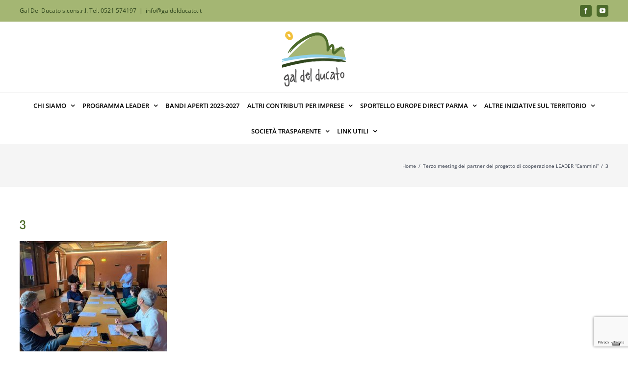

--- FILE ---
content_type: text/html; charset=UTF-8
request_url: https://galdelducato.it/terzo-meeting-dei-partner-del-progetto-di-cooperazione-leader-cammini/3-150/
body_size: 121450
content:
<!DOCTYPE html>
<html class="avada-html-layout-wide avada-html-header-position-top" lang="it-IT" prefix="og: http://ogp.me/ns# fb: http://ogp.me/ns/fb#">
<head>
	<meta http-equiv="X-UA-Compatible" content="IE=edge" />
	<meta http-equiv="Content-Type" content="text/html; charset=utf-8"/>
	<meta name="viewport" content="width=device-width, initial-scale=1" />
				<script type="text/javascript" class="_iub_cs_skip">
				var _iub = _iub || {};
				_iub.csConfiguration = _iub.csConfiguration || {};
				_iub.csConfiguration.siteId = "3260232";
				_iub.csConfiguration.cookiePolicyId = "92409032";
							</script>
			<script class="_iub_cs_skip" src="https://cs.iubenda.com/autoblocking/3260232.js" fetchpriority="low"></script>
			<title>3 &#8211; Gal del Ducato</title>
<meta name='robots' content='max-image-preview:large' />
<link rel='dns-prefetch' href='//cdn.iubenda.com' />
<link rel='dns-prefetch' href='//platform-api.sharethis.com' />
<link rel="alternate" type="application/rss+xml" title="Gal del Ducato &raquo; Feed" href="https://galdelducato.it/feed/" />
<link rel="alternate" type="text/calendar" title="Gal del Ducato &raquo; iCal Feed" href="https://galdelducato.it/eventi/?ical=1" />
		
		
		
				<link rel="alternate" title="oEmbed (JSON)" type="application/json+oembed" href="https://galdelducato.it/wp-json/oembed/1.0/embed?url=https%3A%2F%2Fgaldelducato.it%2Fterzo-meeting-dei-partner-del-progetto-di-cooperazione-leader-cammini%2F3-150%2F" />
<link rel="alternate" title="oEmbed (XML)" type="text/xml+oembed" href="https://galdelducato.it/wp-json/oembed/1.0/embed?url=https%3A%2F%2Fgaldelducato.it%2Fterzo-meeting-dei-partner-del-progetto-di-cooperazione-leader-cammini%2F3-150%2F&#038;format=xml" />
				
		<meta property="og:locale" content="it_IT"/>
		<meta property="og:type" content="article"/>
		<meta property="og:site_name" content="Gal del Ducato"/>
		<meta property="og:title" content="  3"/>
				<meta property="og:url" content="https://galdelducato.it/terzo-meeting-dei-partner-del-progetto-di-cooperazione-leader-cammini/3-150/"/>
																				<meta property="og:image" content="https://galdelducato.it/wp-content/uploads/2016/12/logo_gal_130x116.png"/>
		<meta property="og:image:width" content="130"/>
		<meta property="og:image:height" content="116"/>
		<meta property="og:image:type" content="image/png"/>
				<style id='wp-img-auto-sizes-contain-inline-css' type='text/css'>
img:is([sizes=auto i],[sizes^="auto," i]){contain-intrinsic-size:3000px 1500px}
/*# sourceURL=wp-img-auto-sizes-contain-inline-css */
</style>
<link rel='stylesheet' id='hugeit-lightbox-css-css' href='https://galdelducato.it/wp-content/plugins/lightbox/css/frontend/lightbox.css?ver=6.9' type='text/css' media='all' />
<style id='wp-emoji-styles-inline-css' type='text/css'>

	img.wp-smiley, img.emoji {
		display: inline !important;
		border: none !important;
		box-shadow: none !important;
		height: 1em !important;
		width: 1em !important;
		margin: 0 0.07em !important;
		vertical-align: -0.1em !important;
		background: none !important;
		padding: 0 !important;
	}
/*# sourceURL=wp-emoji-styles-inline-css */
</style>
<link rel='stylesheet' id='megamenu-css' href='https://galdelducato.it/wp-content/uploads/maxmegamenu/style.css?ver=d2b3e1' type='text/css' media='all' />
<link rel='stylesheet' id='dashicons-css' href='https://galdelducato.it/wp-includes/css/dashicons.min.css?ver=6.9' type='text/css' media='all' />
<link rel='stylesheet' id='newsletter-css' href='https://galdelducato.it/wp-content/plugins/newsletter/style.css?ver=9.1.0' type='text/css' media='all' />
<style id='newsletter-inline-css' type='text/css'>
.tnp-subscription input.tnp-submit {
  background-color: #a4b673;
  border-radius: 25px!important;
}
/*# sourceURL=newsletter-inline-css */
</style>
<link rel='stylesheet' id='cf7cf-style-css' href='https://galdelducato.it/wp-content/plugins/cf7-conditional-fields/style.css?ver=2.6.7' type='text/css' media='all' />
<link rel='stylesheet' id='__EPYT__style-css' href='https://galdelducato.it/wp-content/plugins/youtube-embed-plus/styles/ytprefs.min.css?ver=14.2.4' type='text/css' media='all' />
<style id='__EPYT__style-inline-css' type='text/css'>

                .epyt-gallery-thumb {
                        width: 33.333%;
                }
                
/*# sourceURL=__EPYT__style-inline-css */
</style>
<link rel='stylesheet' id='fusion-dynamic-css-css' href='https://galdelducato.it/wp-content/uploads/fusion-styles/cae9b1330c378f0e29f112e5569db5e5.min.css?ver=3.11.7' type='text/css' media='all' />
<script type="text/javascript" src="https://galdelducato.it/wp-includes/js/jquery/jquery.min.js?ver=3.7.1" id="jquery-core-js"></script>
<script type="text/javascript" src="https://galdelducato.it/wp-includes/js/jquery/jquery-migrate.min.js?ver=3.4.1" id="jquery-migrate-js"></script>
<script type="text/javascript" src="https://galdelducato.it/wp-content/plugins/lightbox/js/frontend/froogaloop2.min.js?ver=6.9" id="hugeit-froogaloop-js-js"></script>

<script  type="text/javascript" class=" _iub_cs_skip" type="text/javascript" id="iubenda-head-inline-scripts-0">
/* <![CDATA[ */

var _iub = _iub || [];
_iub.csConfiguration = {"askConsentAtCookiePolicyUpdate":true,"countryDetection":true,"enableFadp":true,"enableLgpd":true,"enableUspr":true,"lgpdAppliesGlobally":false,"perPurposeConsent":true,"reloadOnConsent":true,"siteId":3260232,"whitelabel":false,"cookiePolicyId":92409032,"lang":"it","banner":{"acceptButtonCaptionColor":"#FFFFFF","acceptButtonColor":"#A3B672","acceptButtonDisplay":true,"backgroundColor":"#FFFFFF","backgroundOverlay":true,"closeButtonRejects":true,"customizeButtonCaptionColor":"#000000","customizeButtonColor":"#EAEAEA","customizeButtonDisplay":true,"explicitWithdrawal":true,"listPurposes":true,"logo":null,"linksColor":"#000000","ownerName":"galdelducato.it","position":"float-bottom-right","rejectButtonCaptionColor":"#000000","rejectButtonColor":"#EAEAEA","rejectButtonDisplay":true,"showTotalNumberOfProviders":true,"textColor":"#000000"}};

//# sourceURL=iubenda-head-inline-scripts-0
/* ]]> */
</script>
<script  type="text/javascript" class=" _iub_cs_skip" type="text/javascript" src="//cdn.iubenda.com/cs/gpp/stub.js?ver=3.12.5" id="iubenda-head-scripts-1-js"></script>
<script  type="text/javascript" charset="UTF-8" async="" class=" _iub_cs_skip" type="text/javascript" src="//cdn.iubenda.com/cs/iubenda_cs.js?ver=3.12.5" id="iubenda-head-scripts-2-js"></script>
<script type="text/javascript" src="//platform-api.sharethis.com/js/sharethis.js#source=googleanalytics-wordpress#product=ga&amp;property=5d22fd7fb54cea00128f1e4a" id="googleanalytics-platform-sharethis-js"></script>
<script type="text/javascript" id="__ytprefs__-js-extra">
/* <![CDATA[ */
var _EPYT_ = {"ajaxurl":"https://galdelducato.it/wp-admin/admin-ajax.php","security":"eeac642014","gallery_scrolloffset":"20","eppathtoscripts":"https://galdelducato.it/wp-content/plugins/youtube-embed-plus/scripts/","eppath":"https://galdelducato.it/wp-content/plugins/youtube-embed-plus/","epresponsiveselector":"[\"iframe.__youtube_prefs_widget__\"]","epdovol":"1","version":"14.2.4","evselector":"iframe.__youtube_prefs__[src], iframe[src*=\"youtube.com/embed/\"], iframe[src*=\"youtube-nocookie.com/embed/\"]","ajax_compat":"","maxres_facade":"eager","ytapi_load":"light","pause_others":"","stopMobileBuffer":"1","facade_mode":"","not_live_on_channel":""};
//# sourceURL=__ytprefs__-js-extra
/* ]]> */
</script>
<script type="text/javascript" src="https://galdelducato.it/wp-content/plugins/youtube-embed-plus/scripts/ytprefs.min.js?ver=14.2.4" id="__ytprefs__-js"></script>
<link rel="https://api.w.org/" href="https://galdelducato.it/wp-json/" /><link rel="alternate" title="JSON" type="application/json" href="https://galdelducato.it/wp-json/wp/v2/media/17460" /><link rel="EditURI" type="application/rsd+xml" title="RSD" href="https://galdelducato.it/xmlrpc.php?rsd" />
<meta name="generator" content="WordPress 6.9" />
<link rel="canonical" href="https://galdelducato.it/terzo-meeting-dei-partner-del-progetto-di-cooperazione-leader-cammini/3-150/" />
<link rel='shortlink' href='https://galdelducato.it/?p=17460' />
<meta name="tec-api-version" content="v1"><meta name="tec-api-origin" content="https://galdelducato.it"><link rel="alternate" href="https://galdelducato.it/wp-json/tribe/events/v1/" /><!-- Analytics by WP Statistics - https://wp-statistics.com -->
<style type="text/css" id="css-fb-visibility">@media screen and (max-width: 850px){.fusion-no-small-visibility{display:none !important;}body .sm-text-align-center{text-align:center !important;}body .sm-text-align-left{text-align:left !important;}body .sm-text-align-right{text-align:right !important;}body .sm-flex-align-center{justify-content:center !important;}body .sm-flex-align-flex-start{justify-content:flex-start !important;}body .sm-flex-align-flex-end{justify-content:flex-end !important;}body .sm-mx-auto{margin-left:auto !important;margin-right:auto !important;}body .sm-ml-auto{margin-left:auto !important;}body .sm-mr-auto{margin-right:auto !important;}body .fusion-absolute-position-small{position:absolute;top:auto;width:100%;}.awb-sticky.awb-sticky-small{ position: sticky; top: var(--awb-sticky-offset,0); }}@media screen and (min-width: 851px) and (max-width: 1024px){.fusion-no-medium-visibility{display:none !important;}body .md-text-align-center{text-align:center !important;}body .md-text-align-left{text-align:left !important;}body .md-text-align-right{text-align:right !important;}body .md-flex-align-center{justify-content:center !important;}body .md-flex-align-flex-start{justify-content:flex-start !important;}body .md-flex-align-flex-end{justify-content:flex-end !important;}body .md-mx-auto{margin-left:auto !important;margin-right:auto !important;}body .md-ml-auto{margin-left:auto !important;}body .md-mr-auto{margin-right:auto !important;}body .fusion-absolute-position-medium{position:absolute;top:auto;width:100%;}.awb-sticky.awb-sticky-medium{ position: sticky; top: var(--awb-sticky-offset,0); }}@media screen and (min-width: 1025px){.fusion-no-large-visibility{display:none !important;}body .lg-text-align-center{text-align:center !important;}body .lg-text-align-left{text-align:left !important;}body .lg-text-align-right{text-align:right !important;}body .lg-flex-align-center{justify-content:center !important;}body .lg-flex-align-flex-start{justify-content:flex-start !important;}body .lg-flex-align-flex-end{justify-content:flex-end !important;}body .lg-mx-auto{margin-left:auto !important;margin-right:auto !important;}body .lg-ml-auto{margin-left:auto !important;}body .lg-mr-auto{margin-right:auto !important;}body .fusion-absolute-position-large{position:absolute;top:auto;width:100%;}.awb-sticky.awb-sticky-large{ position: sticky; top: var(--awb-sticky-offset,0); }}</style><link rel="icon" href="https://galdelducato.it/wp-content/uploads/2018/01/cropped-GALfavicon-32x32.jpg" sizes="32x32" />
<link rel="icon" href="https://galdelducato.it/wp-content/uploads/2018/01/cropped-GALfavicon-192x192.jpg" sizes="192x192" />
<link rel="apple-touch-icon" href="https://galdelducato.it/wp-content/uploads/2018/01/cropped-GALfavicon-180x180.jpg" />
<meta name="msapplication-TileImage" content="https://galdelducato.it/wp-content/uploads/2018/01/cropped-GALfavicon-270x270.jpg" />
		<style type="text/css" id="wp-custom-css">
			a.iubenda-tp-btn.iubenda-cs-preferences-link {
    display: none !important;
}


.display-none {
	display:none;
}

.avada-menu-highlight-style-background:not(.fusion-header-layout-v6) .fusion-main-menu>ul>li>a {
    padding-left: 8px;
    padding-right: 8px;
}

@media only screen and (max-width: 1050px){
.fusion-mobile-menu-design-modern.fusion-header-v1 .fusion-header, .fusion-mobile-menu-design-modern.fusion-header-v2 .fusion-header, .fusion-mobile-menu-design-modern.fusion-header-v3 .fusion-header, .fusion-mobile-menu-design-modern.fusion-header-v4 .fusion-header, .fusion-mobile-menu-design-modern.fusion-header-v5 .fusion-header, .fusion-mobile-menu-design-modern.fusion-header-v7 .fusion-header {
    padding-top: 8px;
    padding-bottom: 8px;
}
}

.fusion-main-menu .fusion-dropdown-menu .sub-menu li a {
    font-size: 13px;
    line-height: 1.4em;
}

@media(max-width: 66em) {
	.fusion-secondary-header{
		display:none;
	}
	.fusion-standard-logo {
		max-height: 80px;
	}	
.fusion-header .fusion-row:before, .fusion-header .fusion-row:after {
	display:none;
	}
	
	.fusion-row {
		display: flex;
    align-items: center;
    justify-content: space-between;
	}
	.fusion-mobile-nav-holder.fusion-mobile-menu-text-align-left.fusion-mobile-menu-expanded {
		width:100%
	}
	.fusion-mobile-nav-holder.fusion-mobile-menu-text-align-left.fusion-mobile-menu-expanded span {
		font-size: 16px;
	}
	.fusion-secondary-main-menu{
		padding: 0;
	}
	
}		</style>
				<script type="text/javascript">
			var doc = document.documentElement;
			doc.setAttribute( 'data-useragent', navigator.userAgent );
		</script>
		<style type="text/css">/** Mega Menu CSS: fs **/</style>
<script>
  (function(i,s,o,g,r,a,m){i['GoogleAnalyticsObject']=r;i[r]=i[r]||function(){
  (i[r].q=i[r].q||[]).push(arguments)},i[r].l=1*new Date();a=s.createElement(o),
  m=s.getElementsByTagName(o)[0];a.async=1;a.src=g;m.parentNode.insertBefore(a,m)
  })(window,document,'script','https://www.google-analytics.com/analytics.js','ga');

  ga('create', 'UA-91789304-1', 'auto');
  ga('send', 'pageview');

</script>
	<style id='global-styles-inline-css' type='text/css'>
:root{--wp--preset--aspect-ratio--square: 1;--wp--preset--aspect-ratio--4-3: 4/3;--wp--preset--aspect-ratio--3-4: 3/4;--wp--preset--aspect-ratio--3-2: 3/2;--wp--preset--aspect-ratio--2-3: 2/3;--wp--preset--aspect-ratio--16-9: 16/9;--wp--preset--aspect-ratio--9-16: 9/16;--wp--preset--color--black: #000000;--wp--preset--color--cyan-bluish-gray: #abb8c3;--wp--preset--color--white: #ffffff;--wp--preset--color--pale-pink: #f78da7;--wp--preset--color--vivid-red: #cf2e2e;--wp--preset--color--luminous-vivid-orange: #ff6900;--wp--preset--color--luminous-vivid-amber: #fcb900;--wp--preset--color--light-green-cyan: #7bdcb5;--wp--preset--color--vivid-green-cyan: #00d084;--wp--preset--color--pale-cyan-blue: #8ed1fc;--wp--preset--color--vivid-cyan-blue: #0693e3;--wp--preset--color--vivid-purple: #9b51e0;--wp--preset--color--awb-color-1: rgba(255,255,255,1);--wp--preset--color--awb-color-2: rgba(249,249,251,1);--wp--preset--color--awb-color-3: rgba(242,243,245,1);--wp--preset--color--awb-color-4: rgba(101,189,125,1);--wp--preset--color--awb-color-5: rgba(25,143,217,1);--wp--preset--color--awb-color-6: rgba(67,69,73,1);--wp--preset--color--awb-color-7: rgba(33,35,38,1);--wp--preset--color--awb-color-8: rgba(20,22,23,1);--wp--preset--gradient--vivid-cyan-blue-to-vivid-purple: linear-gradient(135deg,rgb(6,147,227) 0%,rgb(155,81,224) 100%);--wp--preset--gradient--light-green-cyan-to-vivid-green-cyan: linear-gradient(135deg,rgb(122,220,180) 0%,rgb(0,208,130) 100%);--wp--preset--gradient--luminous-vivid-amber-to-luminous-vivid-orange: linear-gradient(135deg,rgb(252,185,0) 0%,rgb(255,105,0) 100%);--wp--preset--gradient--luminous-vivid-orange-to-vivid-red: linear-gradient(135deg,rgb(255,105,0) 0%,rgb(207,46,46) 100%);--wp--preset--gradient--very-light-gray-to-cyan-bluish-gray: linear-gradient(135deg,rgb(238,238,238) 0%,rgb(169,184,195) 100%);--wp--preset--gradient--cool-to-warm-spectrum: linear-gradient(135deg,rgb(74,234,220) 0%,rgb(151,120,209) 20%,rgb(207,42,186) 40%,rgb(238,44,130) 60%,rgb(251,105,98) 80%,rgb(254,248,76) 100%);--wp--preset--gradient--blush-light-purple: linear-gradient(135deg,rgb(255,206,236) 0%,rgb(152,150,240) 100%);--wp--preset--gradient--blush-bordeaux: linear-gradient(135deg,rgb(254,205,165) 0%,rgb(254,45,45) 50%,rgb(107,0,62) 100%);--wp--preset--gradient--luminous-dusk: linear-gradient(135deg,rgb(255,203,112) 0%,rgb(199,81,192) 50%,rgb(65,88,208) 100%);--wp--preset--gradient--pale-ocean: linear-gradient(135deg,rgb(255,245,203) 0%,rgb(182,227,212) 50%,rgb(51,167,181) 100%);--wp--preset--gradient--electric-grass: linear-gradient(135deg,rgb(202,248,128) 0%,rgb(113,206,126) 100%);--wp--preset--gradient--midnight: linear-gradient(135deg,rgb(2,3,129) 0%,rgb(40,116,252) 100%);--wp--preset--font-size--small: 10.5px;--wp--preset--font-size--medium: 20px;--wp--preset--font-size--large: 21px;--wp--preset--font-size--x-large: 42px;--wp--preset--font-size--normal: 14px;--wp--preset--font-size--xlarge: 28px;--wp--preset--font-size--huge: 42px;--wp--preset--spacing--20: 0.44rem;--wp--preset--spacing--30: 0.67rem;--wp--preset--spacing--40: 1rem;--wp--preset--spacing--50: 1.5rem;--wp--preset--spacing--60: 2.25rem;--wp--preset--spacing--70: 3.38rem;--wp--preset--spacing--80: 5.06rem;--wp--preset--shadow--natural: 6px 6px 9px rgba(0, 0, 0, 0.2);--wp--preset--shadow--deep: 12px 12px 50px rgba(0, 0, 0, 0.4);--wp--preset--shadow--sharp: 6px 6px 0px rgba(0, 0, 0, 0.2);--wp--preset--shadow--outlined: 6px 6px 0px -3px rgb(255, 255, 255), 6px 6px rgb(0, 0, 0);--wp--preset--shadow--crisp: 6px 6px 0px rgb(0, 0, 0);}:where(.is-layout-flex){gap: 0.5em;}:where(.is-layout-grid){gap: 0.5em;}body .is-layout-flex{display: flex;}.is-layout-flex{flex-wrap: wrap;align-items: center;}.is-layout-flex > :is(*, div){margin: 0;}body .is-layout-grid{display: grid;}.is-layout-grid > :is(*, div){margin: 0;}:where(.wp-block-columns.is-layout-flex){gap: 2em;}:where(.wp-block-columns.is-layout-grid){gap: 2em;}:where(.wp-block-post-template.is-layout-flex){gap: 1.25em;}:where(.wp-block-post-template.is-layout-grid){gap: 1.25em;}.has-black-color{color: var(--wp--preset--color--black) !important;}.has-cyan-bluish-gray-color{color: var(--wp--preset--color--cyan-bluish-gray) !important;}.has-white-color{color: var(--wp--preset--color--white) !important;}.has-pale-pink-color{color: var(--wp--preset--color--pale-pink) !important;}.has-vivid-red-color{color: var(--wp--preset--color--vivid-red) !important;}.has-luminous-vivid-orange-color{color: var(--wp--preset--color--luminous-vivid-orange) !important;}.has-luminous-vivid-amber-color{color: var(--wp--preset--color--luminous-vivid-amber) !important;}.has-light-green-cyan-color{color: var(--wp--preset--color--light-green-cyan) !important;}.has-vivid-green-cyan-color{color: var(--wp--preset--color--vivid-green-cyan) !important;}.has-pale-cyan-blue-color{color: var(--wp--preset--color--pale-cyan-blue) !important;}.has-vivid-cyan-blue-color{color: var(--wp--preset--color--vivid-cyan-blue) !important;}.has-vivid-purple-color{color: var(--wp--preset--color--vivid-purple) !important;}.has-black-background-color{background-color: var(--wp--preset--color--black) !important;}.has-cyan-bluish-gray-background-color{background-color: var(--wp--preset--color--cyan-bluish-gray) !important;}.has-white-background-color{background-color: var(--wp--preset--color--white) !important;}.has-pale-pink-background-color{background-color: var(--wp--preset--color--pale-pink) !important;}.has-vivid-red-background-color{background-color: var(--wp--preset--color--vivid-red) !important;}.has-luminous-vivid-orange-background-color{background-color: var(--wp--preset--color--luminous-vivid-orange) !important;}.has-luminous-vivid-amber-background-color{background-color: var(--wp--preset--color--luminous-vivid-amber) !important;}.has-light-green-cyan-background-color{background-color: var(--wp--preset--color--light-green-cyan) !important;}.has-vivid-green-cyan-background-color{background-color: var(--wp--preset--color--vivid-green-cyan) !important;}.has-pale-cyan-blue-background-color{background-color: var(--wp--preset--color--pale-cyan-blue) !important;}.has-vivid-cyan-blue-background-color{background-color: var(--wp--preset--color--vivid-cyan-blue) !important;}.has-vivid-purple-background-color{background-color: var(--wp--preset--color--vivid-purple) !important;}.has-black-border-color{border-color: var(--wp--preset--color--black) !important;}.has-cyan-bluish-gray-border-color{border-color: var(--wp--preset--color--cyan-bluish-gray) !important;}.has-white-border-color{border-color: var(--wp--preset--color--white) !important;}.has-pale-pink-border-color{border-color: var(--wp--preset--color--pale-pink) !important;}.has-vivid-red-border-color{border-color: var(--wp--preset--color--vivid-red) !important;}.has-luminous-vivid-orange-border-color{border-color: var(--wp--preset--color--luminous-vivid-orange) !important;}.has-luminous-vivid-amber-border-color{border-color: var(--wp--preset--color--luminous-vivid-amber) !important;}.has-light-green-cyan-border-color{border-color: var(--wp--preset--color--light-green-cyan) !important;}.has-vivid-green-cyan-border-color{border-color: var(--wp--preset--color--vivid-green-cyan) !important;}.has-pale-cyan-blue-border-color{border-color: var(--wp--preset--color--pale-cyan-blue) !important;}.has-vivid-cyan-blue-border-color{border-color: var(--wp--preset--color--vivid-cyan-blue) !important;}.has-vivid-purple-border-color{border-color: var(--wp--preset--color--vivid-purple) !important;}.has-vivid-cyan-blue-to-vivid-purple-gradient-background{background: var(--wp--preset--gradient--vivid-cyan-blue-to-vivid-purple) !important;}.has-light-green-cyan-to-vivid-green-cyan-gradient-background{background: var(--wp--preset--gradient--light-green-cyan-to-vivid-green-cyan) !important;}.has-luminous-vivid-amber-to-luminous-vivid-orange-gradient-background{background: var(--wp--preset--gradient--luminous-vivid-amber-to-luminous-vivid-orange) !important;}.has-luminous-vivid-orange-to-vivid-red-gradient-background{background: var(--wp--preset--gradient--luminous-vivid-orange-to-vivid-red) !important;}.has-very-light-gray-to-cyan-bluish-gray-gradient-background{background: var(--wp--preset--gradient--very-light-gray-to-cyan-bluish-gray) !important;}.has-cool-to-warm-spectrum-gradient-background{background: var(--wp--preset--gradient--cool-to-warm-spectrum) !important;}.has-blush-light-purple-gradient-background{background: var(--wp--preset--gradient--blush-light-purple) !important;}.has-blush-bordeaux-gradient-background{background: var(--wp--preset--gradient--blush-bordeaux) !important;}.has-luminous-dusk-gradient-background{background: var(--wp--preset--gradient--luminous-dusk) !important;}.has-pale-ocean-gradient-background{background: var(--wp--preset--gradient--pale-ocean) !important;}.has-electric-grass-gradient-background{background: var(--wp--preset--gradient--electric-grass) !important;}.has-midnight-gradient-background{background: var(--wp--preset--gradient--midnight) !important;}.has-small-font-size{font-size: var(--wp--preset--font-size--small) !important;}.has-medium-font-size{font-size: var(--wp--preset--font-size--medium) !important;}.has-large-font-size{font-size: var(--wp--preset--font-size--large) !important;}.has-x-large-font-size{font-size: var(--wp--preset--font-size--x-large) !important;}
/*# sourceURL=global-styles-inline-css */
</style>
</head>

<body class="attachment wp-singular attachment-template-default single single-attachment postid-17460 attachmentid-17460 attachment-jpeg wp-theme-Avada wp-child-theme-Avada-Child-Theme tribe-no-js page-template-avada-child fusion-image-hovers fusion-pagination-sizing fusion-button_type-flat fusion-button_span-no fusion-button_gradient-linear avada-image-rollover-circle-yes avada-image-rollover-yes avada-image-rollover-direction-left fusion-body ltr fusion-sticky-header no-tablet-sticky-header no-mobile-sticky-header no-mobile-slidingbar avada-has-rev-slider-styles fusion-disable-outline fusion-sub-menu-fade mobile-logo-pos-center layout-wide-mode avada-has-boxed-modal-shadow-none layout-scroll-offset-full avada-has-zero-margin-offset-top fusion-top-header menu-text-align-center mobile-menu-design-modern fusion-show-pagination-text fusion-header-layout-v5 avada-responsive avada-footer-fx-sticky-with-parallax-bg-image avada-menu-highlight-style-background fusion-search-form-classic fusion-main-menu-search-overlay fusion-avatar-square avada-dropdown-styles avada-blog-layout-large avada-blog-archive-layout-large avada-ec-not-100-width avada-ec-meta-layout-sidebar avada-header-shadow-no avada-menu-icon-position-left avada-has-megamenu-shadow avada-has-mainmenu-dropdown-divider avada-has-breadcrumb-mobile-hidden avada-has-titlebar-bar_and_content avada-has-pagination-padding avada-flyout-menu-direction-fade avada-ec-views-v2" data-awb-post-id="17460">
		<a class="skip-link screen-reader-text" href="#content">Salta al contenuto</a>

	<div id="boxed-wrapper">
		
		<div id="wrapper" class="fusion-wrapper">
			<div id="home" style="position:relative;top:-1px;"></div>
							
					
			<header class="fusion-header-wrapper">
				<div class="fusion-header-v5 fusion-logo-alignment fusion-logo-center fusion-sticky-menu- fusion-sticky-logo- fusion-mobile-logo- fusion-sticky-menu-only fusion-header-menu-align-center fusion-mobile-menu-design-modern">
					
<div class="fusion-secondary-header">
	<div class="fusion-row">
					<div class="fusion-alignleft">
				<div class="fusion-contact-info"><span class="fusion-contact-info-phone-number">Gal Del Ducato s.cons.r.l. Tel. 0521 574197</span><span class="fusion-header-separator">|</span><span class="fusion-contact-info-email-address"><a href="mailto:in&#102;&#111;&#64;&#103;alde&#108;&#100;&#117;c&#97;&#116;o.&#105;t">in&#102;&#111;&#64;&#103;alde&#108;&#100;&#117;c&#97;&#116;o.&#105;t</a></span></div>			</div>
							<div class="fusion-alignright">
				<div class="fusion-social-links-header"><div class="fusion-social-networks boxed-icons"><div class="fusion-social-networks-wrapper"><a  class="fusion-social-network-icon fusion-tooltip fusion-facebook awb-icon-facebook" style data-placement="bottom" data-title="Facebook" data-toggle="tooltip" title="Facebook" href="https://www.facebook.com/galdelducato/" target="_blank" rel="noreferrer"><span class="screen-reader-text">Facebook</span></a><a  class="fusion-social-network-icon fusion-tooltip fusion-youtube awb-icon-youtube" style data-placement="bottom" data-title="YouTube" data-toggle="tooltip" title="YouTube" href="https://www.youtube.com/channel/UCErdzdhZLigy3H0jScq1sxQ" target="_blank" rel="noopener noreferrer"><span class="screen-reader-text">YouTube</span></a></div></div></div>			</div>
			</div>
</div>
<div class="fusion-header-sticky-height"></div>
<div class="fusion-sticky-header-wrapper"> <!-- start fusion sticky header wrapper -->
	<div class="fusion-header">
		<div class="fusion-row">
							<div class="fusion-logo" data-margin-top="10px" data-margin-bottom="10px" data-margin-left="0px" data-margin-right="0px">
			<a class="fusion-logo-link"  href="https://galdelducato.it/" >

						<!-- standard logo -->
			<img src="https://galdelducato.it/wp-content/uploads/2016/12/logo_gal_130x116.png" srcset="https://galdelducato.it/wp-content/uploads/2016/12/logo_gal_130x116.png 1x" width="130" height="116" alt="Gal del Ducato Logo" data-retina_logo_url="" class="fusion-standard-logo" />

			
					</a>
		</div>
								<div class="fusion-mobile-menu-icons">
							<a href="#" class="fusion-icon awb-icon-bars" aria-label="Attiva/Disattiva menu mobile" aria-expanded="false"></a>
		
		
		
			</div>
			
					</div>
	</div>
	<div class="fusion-secondary-main-menu">
		<div class="fusion-row">
			<nav class="fusion-main-menu" aria-label="Menu Principale"><div class="fusion-overlay-search">		<form role="search" class="searchform fusion-search-form  fusion-search-form-classic" method="get" action="https://galdelducato.it/">
			<div class="fusion-search-form-content">

				
				<div class="fusion-search-field search-field">
					<label><span class="screen-reader-text">Cerca per:</span>
													<input type="search" value="" name="s" class="s" placeholder="Cerca..." required aria-required="true" aria-label="Cerca..."/>
											</label>
				</div>
				<div class="fusion-search-button search-button">
					<input type="submit" class="fusion-search-submit searchsubmit" aria-label="Cerca" value="&#xf002;" />
									</div>

				
			</div>


			
		</form>
		<div class="fusion-search-spacer"></div><a href="#" role="button" aria-label="Close Search" class="fusion-close-search"></a></div><ul id="menu-gal-main" class="fusion-menu"><li  id="menu-item-1112"  class="menu-item menu-item-type-custom menu-item-object-custom menu-item-has-children menu-item-1112 fusion-dropdown-menu"  data-item-id="1112"><a  href="#" class="fusion-background-highlight"><span class="menu-text">Chi siamo</span> <span class="fusion-caret"><i class="fusion-dropdown-indicator" aria-hidden="true"></i></span></a><ul class="sub-menu"><li  id="menu-item-1111"  class="menu-item menu-item-type-post_type menu-item-object-page menu-item-1111 fusion-dropdown-submenu" ><a  href="https://galdelducato.it/cos-e-il-gal/" class="fusion-background-highlight"><span>Cos’è il GAL</span></a></li><li  id="menu-item-1110"  class="menu-item menu-item-type-post_type menu-item-object-page menu-item-1110 fusion-dropdown-submenu" ><a  href="https://galdelducato.it/i-soci/" class="fusion-background-highlight"><span>Soci</span></a></li><li  id="menu-item-1373"  class="menu-item menu-item-type-post_type menu-item-object-page menu-item-1373 fusion-dropdown-submenu" ><a  href="https://galdelducato.it/amministratori/" class="fusion-background-highlight"><span>Amministratori</span></a></li><li  id="menu-item-1109"  class="menu-item menu-item-type-post_type menu-item-object-page menu-item-1109 fusion-dropdown-submenu" ><a  href="https://galdelducato.it/struttura-tecnica/" class="fusion-background-highlight"><span>Struttura tecnica</span></a></li><li  id="menu-item-1108"  class="menu-item menu-item-type-post_type menu-item-object-page menu-item-1108 fusion-dropdown-submenu" ><a  href="https://galdelducato.it/dove-siamo/" class="fusion-background-highlight"><span>Dove siamo</span></a></li><li  id="menu-item-1107"  class="menu-item menu-item-type-post_type menu-item-object-page menu-item-has-children menu-item-1107 fusion-dropdown-submenu" ><a  href="https://galdelducato.it/il-territorio/" class="fusion-background-highlight"><span>Territorio</span> <span class="fusion-caret"><i class="fusion-dropdown-indicator" aria-hidden="true"></i></span></a><ul class="sub-menu"><li  id="menu-item-15025"  class="menu-item menu-item-type-custom menu-item-object-custom menu-item-15025" ><a  href="https://galdelducato.it/appennino-photo-gallery/" class="fusion-background-highlight"><span>Appennino Photo-Gallery</span></a></li></ul></li></ul></li><li  id="menu-item-18070"  class="menu-item menu-item-type-custom menu-item-object-custom menu-item-has-children menu-item-18070 fusion-dropdown-menu"  data-item-id="18070"><a  href="#" class="fusion-background-highlight"><span class="menu-text">Programma Leader</span> <span class="fusion-caret"><i class="fusion-dropdown-indicator" aria-hidden="true"></i></span></a><ul class="sub-menu"><li  id="menu-item-18069"  class="menu-item menu-item-type-custom menu-item-object-custom menu-item-has-children menu-item-18069 fusion-dropdown-submenu" ><a  href="https://galdelducato.it/misura-19-leader-14-20/" class="fusion-background-highlight"><span>Programma LEADER 2014-2022</span> <span class="fusion-caret"><i class="fusion-dropdown-indicator" aria-hidden="true"></i></span></a><ul class="sub-menu"><li  id="menu-item-2360"  class="menu-item menu-item-type-custom menu-item-object-custom menu-item-has-children menu-item-2360" ><a  href="#" class="fusion-background-highlight"><span>Bandi</span> <span class="fusion-caret"><i class="fusion-dropdown-indicator" aria-hidden="true"></i></span></a><ul class="sub-menu"><li  id="menu-item-1387"  class="menu-item menu-item-type-post_type menu-item-object-page menu-item-1387" ><a  href="https://galdelducato.it/bandi/" class="fusion-background-highlight"><span>Bandi in corso 2014-2022</span></a></li><li  id="menu-item-2368"  class="menu-item menu-item-type-post_type menu-item-object-page menu-item-2368" ><a  href="https://galdelducato.it/bandi-scaduti/" class="fusion-background-highlight"><span>Bandi scaduti e graduatorie 2014-2022</span></a></li></ul></li><li  id="menu-item-2788"  class="menu-item menu-item-type-custom menu-item-object-custom menu-item-has-children menu-item-2788" ><a  href="#" class="fusion-background-highlight"><span>Progetti a Regia Diretta</span> <span class="fusion-caret"><i class="fusion-dropdown-indicator" aria-hidden="true"></i></span></a><ul class="sub-menu"><li  id="menu-item-2078"  class="menu-item menu-item-type-post_type menu-item-object-page menu-item-2078" ><a  href="https://galdelducato.it/progetti-a-regia-diretta-del-gal/" class="fusion-background-highlight"><span>Cosa sono i progetti a Regia Diretta</span></a></li><li  id="menu-item-2789"  class="menu-item menu-item-type-post_type menu-item-object-page menu-item-2789" ><a  href="https://galdelducato.it/a-1-2-a-innovazione-nelle-formule-di-logistica-distribuzione-commercializzazione-e-vendita-delle-piccole-produzioni/" class="fusion-background-highlight"><span>A.1.2.a, Commercializzazione piccole produzioni</span></a></li><li  id="menu-item-2808"  class="menu-item menu-item-type-post_type menu-item-object-page menu-item-2808" ><a  href="https://galdelducato.it/a-2-1-a-superare-la-parcellizzazione-del-bosco-strumenti-innovativi-di-gestione-forestale/" class="fusion-background-highlight"><span>A.2.1.a, Superare la parcellizzazione del bosco (Studio di fattibilità)</span></a></li><li  id="menu-item-9735"  class="menu-item menu-item-type-post_type menu-item-object-page menu-item-9735" ><a  href="https://galdelducato.it/a-2-1-b-superare-la-parcellizzazione-del-bosco-sensibilizzazione-alla-certificazione-forestale/" class="fusion-background-highlight"><span>A.2.1.b, Superare la parcellizzazione del bosco (Sensibilizzazione alla certificazione forestale)</span></a></li><li  id="menu-item-2807"  class="menu-item menu-item-type-post_type menu-item-object-page menu-item-2807" ><a  href="https://galdelducato.it/a-2-3-a-filiera-controllata-e-vendita-di-carni-da-selvaggina/" class="fusion-background-highlight"><span>A.2.3.a,  Filiera “selvaggina”</span></a></li><li  id="menu-item-9732"  class="menu-item menu-item-type-post_type menu-item-object-page menu-item-9732" ><a  href="https://galdelducato.it/a-2-3-b-filiera-controllata-e-vendita-delle-carni-di-selvaggina-governance-e-promozione-della-filiera/" class="fusion-background-highlight"><span>A.2.3.b, Filiera controllata e vendita delle carni di selvaggina (Governance e promozione della filiera)</span></a></li><li  id="menu-item-2806"  class="menu-item menu-item-type-post_type menu-item-object-page menu-item-2806" ><a  href="https://galdelducato.it/a-2-4-a-buone-prassi-e-percorsi-metodologici-indirizzati-allaggregazione-degli-operatori-del-sottobosco/" class="fusion-background-highlight"><span>A.2.4.a, Studio per la valorizzazione del sottobosco</span></a></li><li  id="menu-item-8163"  class="menu-item menu-item-type-post_type menu-item-object-page menu-item-8163" ><a  href="https://galdelducato.it/a-2-4-d-valorizzazione-prodotti-del-sottobosco/" class="fusion-background-highlight"><span>A.2.4.d Azioni di valorizzazione dei prodotti del sottobosco</span></a></li><li  id="menu-item-2805"  class="menu-item menu-item-type-post_type menu-item-object-page menu-item-2805" ><a  href="https://galdelducato.it/b-1-1-a-valorizzazione-di-itinerari-e-sentieristica-turistica/" class="fusion-background-highlight"><span>B.1.1.a, Itinerari turistici</span></a></li><li  id="menu-item-2804"  class="menu-item menu-item-type-post_type menu-item-object-page menu-item-2804" ><a  href="https://galdelducato.it/b-2-1-a-gestione-in-rete-dei-servizi-per-la-ricettivita/" class="fusion-background-highlight"><span>B.2.1.a, Master Plan Turistico</span></a></li><li  id="menu-item-8162"  class="menu-item menu-item-type-post_type menu-item-object-page menu-item-8162" ><a  href="https://galdelducato.it/b-2-5-valorizzazione-itinerari-eno-gastronomici/" class="fusion-background-highlight"><span>B.2.5a e B.2.5 b Valorizzazione itinerari eno-gastronomici</span></a></li><li  id="menu-item-2803"  class="menu-item menu-item-type-post_type menu-item-object-page menu-item-2803" ><a  href="https://galdelducato.it/b-3-1-a-promozione-e-marketing-unitario-e-coordinato-dellappennino-piacentino-e-parmense/" class="fusion-background-highlight"><span>B.3.1.a, Promozione e marketing</span></a></li></ul></li><li  id="menu-item-2809"  class="menu-item menu-item-type-custom menu-item-object-custom menu-item-has-children menu-item-2809" ><a  href="#" class="fusion-background-highlight"><span>Progetti in Convenzione</span> <span class="fusion-caret"><i class="fusion-dropdown-indicator" aria-hidden="true"></i></span></a><ul class="sub-menu"><li  id="menu-item-2077"  class="menu-item menu-item-type-post_type menu-item-object-page menu-item-2077" ><a  href="https://galdelducato.it/convenzioni/" class="fusion-background-highlight"><span>Cosa sono i progetti in Convenzione</span></a></li></ul></li><li  id="menu-item-11182"  class="menu-item menu-item-type-custom menu-item-object-custom menu-item-has-children menu-item-11182" ><a  href="#" class="fusion-background-highlight"><span>Progetti di Cooperazione</span> <span class="fusion-caret"><i class="fusion-dropdown-indicator" aria-hidden="true"></i></span></a><ul class="sub-menu"><li  id="menu-item-11189"  class="menu-item menu-item-type-post_type menu-item-object-page menu-item-11189" ><a  href="https://galdelducato.it/il-mito-della-malvasia/" class="fusion-background-highlight"><span>Il Mito della Malvasia – Malvasia Myth</span></a></li><li  id="menu-item-14682"  class="menu-item menu-item-type-post_type menu-item-object-page menu-item-14682" ><a  href="https://galdelducato.it/historycal-houses/" class="fusion-background-highlight"><span>Promoting cultural itineraries through Historical Houses</span></a></li><li  id="menu-item-11188"  class="menu-item menu-item-type-post_type menu-item-object-page menu-item-11188" ><a  href="https://galdelducato.it/cammini-percorrendo-le-vie-di-pellegrinaggio-dagli-appennini-al-delta-del-po/" class="fusion-background-highlight"><span>“Cammini” – percorrendo le vie di pellegrinaggio dagli Appennini al delta del Po</span></a></li><li  id="menu-item-11192"  class="menu-item menu-item-type-post_type menu-item-object-page menu-item-11192" ><a  href="https://galdelducato.it/paesaggi-da-vivere-tutela-e-valorizzazione-dei-paesaggi-rurali-dellemilia-romagna/" class="fusion-background-highlight"><span>“Paesaggi da vivere” – Tutela e valorizzazione dei paesaggi rurali dell’Emilia-Romagna</span></a></li></ul></li><li  id="menu-item-4482"  class="menu-item menu-item-type-custom menu-item-object-custom menu-item-has-children menu-item-4482" ><a  href="#" class="fusion-background-highlight"><span>Progetti finanziati e conclusi</span> <span class="fusion-caret"><i class="fusion-dropdown-indicator" aria-hidden="true"></i></span></a><ul class="sub-menu"><li  id="menu-item-4484"  class="menu-item menu-item-type-post_type menu-item-object-page menu-item-4484" ><a  href="https://galdelducato.it/i-progetti-finanziati/" class="fusion-background-highlight"><span>Progetti conclusi</span></a></li></ul></li></ul></li><li  id="menu-item-17954"  class="menu-item menu-item-type-custom menu-item-object-custom menu-item-has-children menu-item-17954 fusion-dropdown-submenu" ><a  href="#" class="fusion-background-highlight"><span>Programma LEADER 2023-2027</span> <span class="fusion-caret"><i class="fusion-dropdown-indicator" aria-hidden="true"></i></span></a><ul class="sub-menu"><li  id="menu-item-17955"  class="menu-item menu-item-type-post_type menu-item-object-page menu-item-17955" ><a  href="https://galdelducato.it/programma-leader-2023-2027/" class="fusion-background-highlight"><span>Programma LEADER 2023-2027</span></a></li><li  id="menu-item-18068"  class="menu-item menu-item-type-post_type menu-item-object-page menu-item-18068" ><a  href="https://galdelducato.it/incontri-di-concertazione/" class="fusion-background-highlight"><span>Incontri di concertazione</span></a></li><li  id="menu-item-18867"  class="menu-item menu-item-type-post_type menu-item-object-page menu-item-18867" ><a  href="https://galdelducato.it/la-strategia-2023-2027/" class="fusion-background-highlight"><span>La Strategia LEADER 2023-2027</span></a></li><li  id="menu-item-18754"  class="menu-item menu-item-type-post_type menu-item-object-page menu-item-has-children menu-item-18754" ><a  href="https://galdelducato.it/bandi-2023-2027/" class="fusion-background-highlight"><span>Bandi 2023-2027</span> <span class="fusion-caret"><i class="fusion-dropdown-indicator" aria-hidden="true"></i></span></a><ul class="sub-menu"><li  id="menu-item-21302"  class="menu-item menu-item-type-post_type menu-item-object-page menu-item-21302" ><a  href="https://galdelducato.it/bandi-aperti-2023-2027/" class="fusion-background-highlight"><span>Bandi aperti 2023-2027</span></a></li><li  id="menu-item-21304"  class="menu-item menu-item-type-post_type menu-item-object-page menu-item-21304" ><a  href="https://galdelducato.it/bandi-scaduti-e-graduatorie-2023-2027/" class="fusion-background-highlight"><span>Bandi scaduti e graduatorie 2023-2027</span></a></li></ul></li><li  id="menu-item-18760"  class="menu-item menu-item-type-post_type menu-item-object-page menu-item-18760" ><a  href="https://galdelducato.it/progetti-a-regia-diretta-2023-2027/" class="fusion-background-highlight"><span>Progetti a Regia Diretta 2023-2027</span></a></li><li  id="menu-item-18757"  class="menu-item menu-item-type-post_type menu-item-object-page menu-item-18757" ><a  href="https://galdelducato.it/convenzioni-2023-2027/" class="fusion-background-highlight"><span>Convenzioni 2023-2027</span></a></li><li  id="menu-item-18763"  class="menu-item menu-item-type-post_type menu-item-object-page menu-item-18763" ><a  href="https://galdelducato.it/progetti-di-cooperazione-2023-2027/" class="fusion-background-highlight"><span>Progetti di cooperazione 2023-2027</span></a></li></ul></li></ul></li><li  id="menu-item-21174"  class="menu-item menu-item-type-post_type menu-item-object-page menu-item-21174"  data-item-id="21174"><a  href="https://galdelducato.it/bandi-aperti-2023-2027/" class="fusion-background-highlight"><span class="menu-text">Bandi aperti 2023-2027</span></a></li><li  id="menu-item-19725"  class="menu-item menu-item-type-custom menu-item-object-custom menu-item-has-children menu-item-19725 fusion-dropdown-menu"  data-item-id="19725"><a  href="#" class="fusion-background-highlight"><span class="menu-text">Altri contributi per imprese</span> <span class="fusion-caret"><i class="fusion-dropdown-indicator" aria-hidden="true"></i></span></a><ul class="sub-menu"><li  id="menu-item-19727"  class="menu-item menu-item-type-post_type menu-item-object-page menu-item-19727 fusion-dropdown-submenu" ><a  href="https://galdelducato.it/commercio-e-turismo/" class="fusion-background-highlight"><span>Commercio e turismo</span></a></li><li  id="menu-item-19726"  class="menu-item menu-item-type-post_type menu-item-object-page menu-item-19726 fusion-dropdown-submenu" ><a  href="https://galdelducato.it/artigianato-e-industria/" class="fusion-background-highlight"><span>Artigianato e industria</span></a></li><li  id="menu-item-19782"  class="menu-item menu-item-type-post_type menu-item-object-page menu-item-19782 fusion-dropdown-submenu" ><a  href="https://galdelducato.it/agricoltura-e-forestazione/" class="fusion-background-highlight"><span>Agricoltura e forestazione</span></a></li><li  id="menu-item-19737"  class="menu-item menu-item-type-post_type menu-item-object-page menu-item-19737 fusion-dropdown-submenu" ><a  href="https://galdelducato.it/terzo-settore/" class="fusion-background-highlight"><span>Terzo settore</span></a></li></ul></li><li  id="menu-item-4217"  class="menu-item menu-item-type-custom menu-item-object-custom menu-item-has-children menu-item-4217 fusion-dropdown-menu"  data-item-id="4217"><a  href="#" class="fusion-background-highlight"><span class="menu-text">Sportello Europe Direct Parma</span> <span class="fusion-caret"><i class="fusion-dropdown-indicator" aria-hidden="true"></i></span></a><ul class="sub-menu"><li  id="menu-item-4258"  class="menu-item menu-item-type-post_type menu-item-object-page menu-item-4258 fusion-dropdown-submenu" ><a  href="https://galdelducato.it/sportello-europe-direct/" class="fusion-background-highlight"><span>Sportello GAL DEL DUCATO</span></a></li><li  id="menu-item-19599"  class="menu-item menu-item-type-post_type menu-item-object-page menu-item-19599 fusion-dropdown-submenu" ><a  href="https://galdelducato.it/conosci-leuropa/" class="fusion-background-highlight"><span>Conosci l’EUROPA!</span></a></li><li  id="menu-item-2819"  class="menu-item menu-item-type-custom menu-item-object-custom menu-item-has-children menu-item-2819 fusion-dropdown-submenu" ><a  href="https://galdelducato.it/progetti-e-programmi-europei/" class="fusion-background-highlight"><span>Progetti Europei</span> <span class="fusion-caret"><i class="fusion-dropdown-indicator" aria-hidden="true"></i></span></a><ul class="sub-menu"><li  id="menu-item-17799"  class="menu-item menu-item-type-post_type menu-item-object-page menu-item-17799" ><a  href="https://galdelducato.it/renoverty/" class="fusion-background-highlight"><span>RENOVERTY – LIFE</span></a></li><li  id="menu-item-3689"  class="menu-item menu-item-type-post_type menu-item-object-page menu-item-3689" ><a  href="https://galdelducato.it/panhera/" class="fusion-background-highlight"><span>PANHERA – ERASMUS +</span></a></li><li  id="menu-item-2821"  class="menu-item menu-item-type-post_type menu-item-object-page menu-item-2821" ><a  href="https://galdelducato.it/strapac/" class="fusion-background-highlight"><span>STRAPAC – ERASMUS +</span></a></li><li  id="menu-item-3690"  class="menu-item menu-item-type-post_type menu-item-object-page menu-item-3690" ><a  href="https://galdelducato.it/ruritage/" class="fusion-background-highlight"><span>RURITAGE</span></a></li><li  id="menu-item-2820"  class="menu-item menu-item-type-post_type menu-item-object-page menu-item-2820" ><a  href="https://galdelducato.it/crane/" class="fusion-background-highlight"><span>CRANE – ERASMUS +</span></a></li></ul></li><li  id="menu-item-4218"  class="menu-item menu-item-type-post_type menu-item-object-page menu-item-has-children menu-item-4218 fusion-dropdown-submenu" ><a  href="https://galdelducato.it/rete-locale-europe-direct-parma/" class="fusion-background-highlight"><span>Rete Locale Europe Direct Parma</span> <span class="fusion-caret"><i class="fusion-dropdown-indicator" aria-hidden="true"></i></span></a><ul class="sub-menu"><li  id="menu-item-4227"  class="menu-item menu-item-type-post_type menu-item-object-page menu-item-4227" ><a  href="https://galdelducato.it/attivita-2019/" class="fusion-background-highlight"><span>Attività della Rete</span></a></li></ul></li></ul></li><li  id="menu-item-18071"  class="menu-item menu-item-type-custom menu-item-object-custom menu-item-has-children menu-item-18071 fusion-dropdown-menu"  data-item-id="18071"><a  href="#" class="fusion-background-highlight"><span class="menu-text">Altre iniziative sul territorio</span> <span class="fusion-caret"><i class="fusion-dropdown-indicator" aria-hidden="true"></i></span></a><ul class="sub-menu"><li  id="menu-item-18422"  class="menu-item menu-item-type-post_type menu-item-object-page menu-item-18422 fusion-dropdown-submenu" ><a  href="https://galdelducato.it/selvaggina-del-ducato-parma-e-piacenza/" class="fusion-background-highlight"><span>Selvaggina del Ducato – Parma e Piacenza</span></a></li><li  id="menu-item-15654"  class="menu-item menu-item-type-custom menu-item-object-custom menu-item-has-children menu-item-15654 fusion-dropdown-submenu" ><a  href="https://galdelducato.it/network-il-bosco-del-ducato/" class="fusion-background-highlight"><span>Network &#8220;Il Bosco del Ducato&#8221;</span> <span class="fusion-caret"><i class="fusion-dropdown-indicator" aria-hidden="true"></i></span></a><ul class="sub-menu"><li  id="menu-item-16379"  class="menu-item menu-item-type-post_type menu-item-object-page menu-item-16379" ><a  href="https://galdelducato.it/filiera-del-legno/" class="fusion-background-highlight"><span>Marchio per la filiera del Legno</span></a></li><li  id="menu-item-16380"  class="menu-item menu-item-type-post_type menu-item-object-page menu-item-16380" ><a  href="https://galdelducato.it/filiera-del-tartufo/" class="fusion-background-highlight"><span>Marchio per la filiera del Tartufo</span></a></li></ul></li><li  id="menu-item-16594"  class="menu-item menu-item-type-post_type menu-item-object-page menu-item-has-children menu-item-16594 fusion-dropdown-submenu" ><a  href="https://galdelducato.it/strade-vini-e-sapori-di-emilia/" class="fusion-background-highlight"><span>Strade Vini e Sapori di EMILIA</span> <span class="fusion-caret"><i class="fusion-dropdown-indicator" aria-hidden="true"></i></span></a><ul class="sub-menu"><li  id="menu-item-19191"  class="menu-item menu-item-type-post_type menu-item-object-page menu-item-19191" ><a  href="https://galdelducato.it/la-rassegna-il-gusto-dei-libri/" class="fusion-background-highlight"><span>La rassegna “Il gusto dei libri”</span></a></li><li  id="menu-item-16603"  class="menu-item menu-item-type-post_type menu-item-object-page menu-item-16603" ><a  href="https://galdelducato.it/malvasia-e/" class="fusion-background-highlight"><span>La rassegna “Malvasia e….”</span></a></li><li  id="menu-item-16675"  class="menu-item menu-item-type-post_type menu-item-object-page menu-item-16675" ><a  href="https://galdelducato.it/la-promozione-delle-strade-dei-vini-e-dei-sapori-di-emilia/" class="fusion-background-highlight"><span>La promozione delle Strade dei Vini e dei Sapori di EMILIA</span></a></li></ul></li><li  id="menu-item-14278"  class="menu-item menu-item-type-custom menu-item-object-custom menu-item-has-children menu-item-14278 fusion-dropdown-submenu" ><a  href="https://galdelducato.it/consulta-del-tartufo-di-parma-e-piacenza/" class="fusion-background-highlight"><span>Consulta del Tartufo di Parma e Piacenza</span> <span class="fusion-caret"><i class="fusion-dropdown-indicator" aria-hidden="true"></i></span></a><ul class="sub-menu"><li  id="menu-item-14277"  class="menu-item menu-item-type-post_type menu-item-object-page menu-item-14277" ><a  href="https://galdelducato.it/consulta-del-tartufo-di-parma-e-piacenza/" class="fusion-background-highlight"><span>Consulta del Tartufo di Parma e Piacenza</span></a></li><li  id="menu-item-15706"  class="menu-item menu-item-type-post_type menu-item-object-page menu-item-15706" ><a  href="https://galdelducato.it/centri-di-raccolta/" class="fusion-background-highlight"><span>Centri di Raccolta</span></a></li><li  id="menu-item-14301"  class="menu-item menu-item-type-post_type menu-item-object-page menu-item-14301" ><a  href="https://galdelducato.it/eventi-dedicati-al-tartufo/" class="fusion-background-highlight"><span>Eventi dedicati al Tartufo</span></a></li><li  id="menu-item-14304"  class="menu-item menu-item-type-post_type menu-item-object-page menu-item-14304" ><a  href="https://galdelducato.it/i-materiali-promozionali/" class="fusion-background-highlight"><span>I materiali promozionali</span></a></li></ul></li></ul></li><li  id="menu-item-1114"  class="menu-item menu-item-type-custom menu-item-object-custom menu-item-has-children menu-item-1114 fusion-dropdown-menu"  data-item-id="1114"><a  href="#" class="fusion-background-highlight"><span class="menu-text">Società Trasparente</span> <span class="fusion-caret"><i class="fusion-dropdown-indicator" aria-hidden="true"></i></span></a><ul class="sub-menu"><li  id="menu-item-1659"  class="menu-item menu-item-type-post_type menu-item-object-page menu-item-1659 fusion-dropdown-submenu" ><a  href="https://galdelducato.it/disposizioni-generali/" class="fusion-background-highlight"><span>Disposizioni generali</span></a></li><li  id="menu-item-1709"  class="menu-item menu-item-type-post_type menu-item-object-page menu-item-1709 fusion-dropdown-submenu" ><a  href="https://galdelducato.it/normative-di-riferimento/" class="fusion-background-highlight"><span>Normative</span></a></li><li  id="menu-item-1664"  class="menu-item menu-item-type-post_type menu-item-object-page menu-item-1664 fusion-dropdown-submenu" ><a  href="https://galdelducato.it/statuto-e-regolamenti/" class="fusion-background-highlight"><span>Statuto, regolamenti e verbali</span></a></li><li  id="menu-item-1670"  class="menu-item menu-item-type-post_type menu-item-object-page menu-item-1670 fusion-dropdown-submenu" ><a  href="https://galdelducato.it/bilanci/" class="fusion-background-highlight"><span>Bilanci</span></a></li><li  id="menu-item-1673"  class="menu-item menu-item-type-post_type menu-item-object-page menu-item-1673 fusion-dropdown-submenu" ><a  href="https://galdelducato.it/piano-anticorruzione/" class="fusion-background-highlight"><span>Prevenzione della corruzione</span></a></li><li  id="menu-item-18675"  class="menu-item menu-item-type-post_type menu-item-object-page menu-item-18675 fusion-dropdown-submenu" ><a  href="https://galdelducato.it/contatti-2/" class="fusion-background-highlight"><span>Modulo segnalazione anonima comportamenti o fenomeni corruttivi</span></a></li><li  id="menu-item-2873"  class="menu-item menu-item-type-post_type menu-item-object-page menu-item-2873 fusion-dropdown-submenu" ><a  href="https://galdelducato.it/accesso-atti/" class="fusion-background-highlight"><span>Accesso Atti</span></a></li><li  id="menu-item-1669"  class="menu-item menu-item-type-post_type menu-item-object-page menu-item-1669 fusion-dropdown-submenu" ><a  href="https://galdelducato.it/personale/" class="fusion-background-highlight"><span>Il personale</span></a></li><li  id="menu-item-1102"  class="menu-item menu-item-type-post_type menu-item-object-page menu-item-1102 fusion-dropdown-submenu" ><a  href="https://galdelducato.it/gare-e-affidamenti/" class="fusion-background-highlight"><span>Gare e affidamenti</span></a></li><li  id="menu-item-1385"  class="menu-item menu-item-type-post_type menu-item-object-page menu-item-1385 fusion-dropdown-submenu" ><a  href="https://galdelducato.it/bandi/" class="fusion-background-highlight"><span>Bandi in corso 2014-2022</span></a></li><li  id="menu-item-2369"  class="menu-item menu-item-type-post_type menu-item-object-page menu-item-2369 fusion-dropdown-submenu" ><a  href="https://galdelducato.it/bandi-scaduti/" class="fusion-background-highlight"><span>Bandi scaduti e graduatorie 2014-2022</span></a></li><li  id="menu-item-1101"  class="menu-item menu-item-type-post_type menu-item-object-page menu-item-1101 fusion-dropdown-submenu" ><a  href="https://galdelducato.it/beneficiari/" class="fusion-background-highlight"><span>Beneficiari 2014-2022</span></a></li><li  id="menu-item-20331"  class="menu-item menu-item-type-post_type menu-item-object-page menu-item-20331 fusion-dropdown-submenu" ><a  href="https://galdelducato.it/bandi-aperti-2023-2027/" class="fusion-background-highlight"><span>Bandi aperti 2023-2027</span></a></li><li  id="menu-item-20330"  class="menu-item menu-item-type-post_type menu-item-object-page menu-item-20330 fusion-dropdown-submenu" ><a  href="https://galdelducato.it/bandi-scaduti-e-graduatorie-2023-2027/" class="fusion-background-highlight"><span>Bandi scaduti e graduatorie 2023-2027</span></a></li><li  id="menu-item-20334"  class="menu-item menu-item-type-post_type menu-item-object-page menu-item-20334 fusion-dropdown-submenu" ><a  href="https://galdelducato.it/beneficiari-2023-2027/" class="fusion-background-highlight"><span>Beneficiari 2023-2027</span></a></li><li  id="menu-item-20329"  class="menu-item menu-item-type-post_type menu-item-object-page menu-item-20329 fusion-dropdown-submenu" ><a  href="https://galdelducato.it/sovvenzioni-contributi-sussidi-vantaggi-economici-2014-2022/" class="fusion-background-highlight"><span>Sovvenzioni, contributi, sussidi, vantaggi economici 2014-2022</span></a></li><li  id="menu-item-20328"  class="menu-item menu-item-type-post_type menu-item-object-page menu-item-20328 fusion-dropdown-submenu" ><a  href="https://galdelducato.it/sovvenzioni-contributi-sussidi-vantaggi-economici-2023-2027/" class="fusion-background-highlight"><span>Sovvenzioni, contributi, sussidi, vantaggi economici 2023-2027</span></a></li><li  id="menu-item-17612"  class="menu-item menu-item-type-post_type menu-item-object-page menu-item-17612 fusion-dropdown-submenu" ><a  href="https://galdelducato.it/ricorsi-in-giudizio/" class="fusion-background-highlight"><span>Ricorsi in giudizio</span></a></li><li  id="menu-item-2931"  class="menu-item menu-item-type-post_type menu-item-object-page menu-item-2931 fusion-dropdown-submenu" ><a  href="https://galdelducato.it/privacy-policy/" class="fusion-background-highlight"><span>Privacy policy</span></a></li><li  id="menu-item-2911"  class="menu-item menu-item-type-post_type menu-item-object-page menu-item-2911 fusion-dropdown-submenu" ><a  href="https://galdelducato.it/altri-contenuti/" class="fusion-background-highlight"><span>Altri contenuti</span></a></li></ul></li><li  id="menu-item-1115"  class="menu-item menu-item-type-custom menu-item-object-custom menu-item-has-children menu-item-1115 fusion-dropdown-menu"  data-item-id="1115"><a  href="#" class="fusion-background-highlight"><span class="menu-text">Link utili</span> <span class="fusion-caret"><i class="fusion-dropdown-indicator" aria-hidden="true"></i></span></a><ul class="sub-menu"><li  id="menu-item-1389"  class="menu-item menu-item-type-post_type menu-item-object-page menu-item-1389 fusion-dropdown-submenu" ><a  href="https://galdelducato.it/news/" class="fusion-background-highlight"><span>News ed eventi</span></a></li><li  id="menu-item-1099"  class="menu-item menu-item-type-post_type menu-item-object-page menu-item-1099 fusion-dropdown-submenu" ><a  href="https://galdelducato.it/links/" class="fusion-background-highlight"><span>Links</span></a></li><li  id="menu-item-1722"  class="menu-item menu-item-type-post_type menu-item-object-page menu-item-1722 fusion-dropdown-submenu" ><a  href="https://galdelducato.it/faq/" class="fusion-background-highlight"><span>FAQ</span></a></li><li  id="menu-item-1129"  class="menu-item menu-item-type-post_type menu-item-object-page menu-item-1129 fusion-dropdown-submenu" ><a  href="https://galdelducato.it/contatti-3/" class="fusion-background-highlight"><span>Contatti</span></a></li><li  id="menu-item-1097"  class="menu-item menu-item-type-post_type menu-item-object-page menu-item-1097 fusion-dropdown-submenu" ><a  href="https://galdelducato.it/newsletter/" class="fusion-background-highlight"><span>Iscriviti alla Newsletter</span></a></li><li  id="menu-item-11205"  class="menu-item menu-item-type-post_type menu-item-object-page menu-item-11205 fusion-dropdown-submenu" ><a  href="https://galdelducato.it/leggi-le-newsletter/" class="fusion-background-highlight"><span>Leggi le Newsletter</span></a></li></ul></li></ul></nav><div class="fusion-mobile-navigation"><ul id="menu-gal-main-1" class="fusion-mobile-menu"><li   class="menu-item menu-item-type-custom menu-item-object-custom menu-item-has-children menu-item-1112 fusion-dropdown-menu"  data-item-id="1112"><a  href="#" class="fusion-background-highlight"><span class="menu-text">Chi siamo</span> <span class="fusion-caret"><i class="fusion-dropdown-indicator" aria-hidden="true"></i></span></a><ul class="sub-menu"><li   class="menu-item menu-item-type-post_type menu-item-object-page menu-item-1111 fusion-dropdown-submenu" ><a  href="https://galdelducato.it/cos-e-il-gal/" class="fusion-background-highlight"><span>Cos’è il GAL</span></a></li><li   class="menu-item menu-item-type-post_type menu-item-object-page menu-item-1110 fusion-dropdown-submenu" ><a  href="https://galdelducato.it/i-soci/" class="fusion-background-highlight"><span>Soci</span></a></li><li   class="menu-item menu-item-type-post_type menu-item-object-page menu-item-1373 fusion-dropdown-submenu" ><a  href="https://galdelducato.it/amministratori/" class="fusion-background-highlight"><span>Amministratori</span></a></li><li   class="menu-item menu-item-type-post_type menu-item-object-page menu-item-1109 fusion-dropdown-submenu" ><a  href="https://galdelducato.it/struttura-tecnica/" class="fusion-background-highlight"><span>Struttura tecnica</span></a></li><li   class="menu-item menu-item-type-post_type menu-item-object-page menu-item-1108 fusion-dropdown-submenu" ><a  href="https://galdelducato.it/dove-siamo/" class="fusion-background-highlight"><span>Dove siamo</span></a></li><li   class="menu-item menu-item-type-post_type menu-item-object-page menu-item-has-children menu-item-1107 fusion-dropdown-submenu" ><a  href="https://galdelducato.it/il-territorio/" class="fusion-background-highlight"><span>Territorio</span> <span class="fusion-caret"><i class="fusion-dropdown-indicator" aria-hidden="true"></i></span></a><ul class="sub-menu"><li   class="menu-item menu-item-type-custom menu-item-object-custom menu-item-15025" ><a  href="https://galdelducato.it/appennino-photo-gallery/" class="fusion-background-highlight"><span>Appennino Photo-Gallery</span></a></li></ul></li></ul></li><li   class="menu-item menu-item-type-custom menu-item-object-custom menu-item-has-children menu-item-18070 fusion-dropdown-menu"  data-item-id="18070"><a  href="#" class="fusion-background-highlight"><span class="menu-text">Programma Leader</span> <span class="fusion-caret"><i class="fusion-dropdown-indicator" aria-hidden="true"></i></span></a><ul class="sub-menu"><li   class="menu-item menu-item-type-custom menu-item-object-custom menu-item-has-children menu-item-18069 fusion-dropdown-submenu" ><a  href="https://galdelducato.it/misura-19-leader-14-20/" class="fusion-background-highlight"><span>Programma LEADER 2014-2022</span> <span class="fusion-caret"><i class="fusion-dropdown-indicator" aria-hidden="true"></i></span></a><ul class="sub-menu"><li   class="menu-item menu-item-type-custom menu-item-object-custom menu-item-has-children menu-item-2360" ><a  href="#" class="fusion-background-highlight"><span>Bandi</span> <span class="fusion-caret"><i class="fusion-dropdown-indicator" aria-hidden="true"></i></span></a><ul class="sub-menu"><li   class="menu-item menu-item-type-post_type menu-item-object-page menu-item-1387" ><a  href="https://galdelducato.it/bandi/" class="fusion-background-highlight"><span>Bandi in corso 2014-2022</span></a></li><li   class="menu-item menu-item-type-post_type menu-item-object-page menu-item-2368" ><a  href="https://galdelducato.it/bandi-scaduti/" class="fusion-background-highlight"><span>Bandi scaduti e graduatorie 2014-2022</span></a></li></ul></li><li   class="menu-item menu-item-type-custom menu-item-object-custom menu-item-has-children menu-item-2788" ><a  href="#" class="fusion-background-highlight"><span>Progetti a Regia Diretta</span> <span class="fusion-caret"><i class="fusion-dropdown-indicator" aria-hidden="true"></i></span></a><ul class="sub-menu"><li   class="menu-item menu-item-type-post_type menu-item-object-page menu-item-2078" ><a  href="https://galdelducato.it/progetti-a-regia-diretta-del-gal/" class="fusion-background-highlight"><span>Cosa sono i progetti a Regia Diretta</span></a></li><li   class="menu-item menu-item-type-post_type menu-item-object-page menu-item-2789" ><a  href="https://galdelducato.it/a-1-2-a-innovazione-nelle-formule-di-logistica-distribuzione-commercializzazione-e-vendita-delle-piccole-produzioni/" class="fusion-background-highlight"><span>A.1.2.a, Commercializzazione piccole produzioni</span></a></li><li   class="menu-item menu-item-type-post_type menu-item-object-page menu-item-2808" ><a  href="https://galdelducato.it/a-2-1-a-superare-la-parcellizzazione-del-bosco-strumenti-innovativi-di-gestione-forestale/" class="fusion-background-highlight"><span>A.2.1.a, Superare la parcellizzazione del bosco (Studio di fattibilità)</span></a></li><li   class="menu-item menu-item-type-post_type menu-item-object-page menu-item-9735" ><a  href="https://galdelducato.it/a-2-1-b-superare-la-parcellizzazione-del-bosco-sensibilizzazione-alla-certificazione-forestale/" class="fusion-background-highlight"><span>A.2.1.b, Superare la parcellizzazione del bosco (Sensibilizzazione alla certificazione forestale)</span></a></li><li   class="menu-item menu-item-type-post_type menu-item-object-page menu-item-2807" ><a  href="https://galdelducato.it/a-2-3-a-filiera-controllata-e-vendita-di-carni-da-selvaggina/" class="fusion-background-highlight"><span>A.2.3.a,  Filiera “selvaggina”</span></a></li><li   class="menu-item menu-item-type-post_type menu-item-object-page menu-item-9732" ><a  href="https://galdelducato.it/a-2-3-b-filiera-controllata-e-vendita-delle-carni-di-selvaggina-governance-e-promozione-della-filiera/" class="fusion-background-highlight"><span>A.2.3.b, Filiera controllata e vendita delle carni di selvaggina (Governance e promozione della filiera)</span></a></li><li   class="menu-item menu-item-type-post_type menu-item-object-page menu-item-2806" ><a  href="https://galdelducato.it/a-2-4-a-buone-prassi-e-percorsi-metodologici-indirizzati-allaggregazione-degli-operatori-del-sottobosco/" class="fusion-background-highlight"><span>A.2.4.a, Studio per la valorizzazione del sottobosco</span></a></li><li   class="menu-item menu-item-type-post_type menu-item-object-page menu-item-8163" ><a  href="https://galdelducato.it/a-2-4-d-valorizzazione-prodotti-del-sottobosco/" class="fusion-background-highlight"><span>A.2.4.d Azioni di valorizzazione dei prodotti del sottobosco</span></a></li><li   class="menu-item menu-item-type-post_type menu-item-object-page menu-item-2805" ><a  href="https://galdelducato.it/b-1-1-a-valorizzazione-di-itinerari-e-sentieristica-turistica/" class="fusion-background-highlight"><span>B.1.1.a, Itinerari turistici</span></a></li><li   class="menu-item menu-item-type-post_type menu-item-object-page menu-item-2804" ><a  href="https://galdelducato.it/b-2-1-a-gestione-in-rete-dei-servizi-per-la-ricettivita/" class="fusion-background-highlight"><span>B.2.1.a, Master Plan Turistico</span></a></li><li   class="menu-item menu-item-type-post_type menu-item-object-page menu-item-8162" ><a  href="https://galdelducato.it/b-2-5-valorizzazione-itinerari-eno-gastronomici/" class="fusion-background-highlight"><span>B.2.5a e B.2.5 b Valorizzazione itinerari eno-gastronomici</span></a></li><li   class="menu-item menu-item-type-post_type menu-item-object-page menu-item-2803" ><a  href="https://galdelducato.it/b-3-1-a-promozione-e-marketing-unitario-e-coordinato-dellappennino-piacentino-e-parmense/" class="fusion-background-highlight"><span>B.3.1.a, Promozione e marketing</span></a></li></ul></li><li   class="menu-item menu-item-type-custom menu-item-object-custom menu-item-has-children menu-item-2809" ><a  href="#" class="fusion-background-highlight"><span>Progetti in Convenzione</span> <span class="fusion-caret"><i class="fusion-dropdown-indicator" aria-hidden="true"></i></span></a><ul class="sub-menu"><li   class="menu-item menu-item-type-post_type menu-item-object-page menu-item-2077" ><a  href="https://galdelducato.it/convenzioni/" class="fusion-background-highlight"><span>Cosa sono i progetti in Convenzione</span></a></li></ul></li><li   class="menu-item menu-item-type-custom menu-item-object-custom menu-item-has-children menu-item-11182" ><a  href="#" class="fusion-background-highlight"><span>Progetti di Cooperazione</span> <span class="fusion-caret"><i class="fusion-dropdown-indicator" aria-hidden="true"></i></span></a><ul class="sub-menu"><li   class="menu-item menu-item-type-post_type menu-item-object-page menu-item-11189" ><a  href="https://galdelducato.it/il-mito-della-malvasia/" class="fusion-background-highlight"><span>Il Mito della Malvasia – Malvasia Myth</span></a></li><li   class="menu-item menu-item-type-post_type menu-item-object-page menu-item-14682" ><a  href="https://galdelducato.it/historycal-houses/" class="fusion-background-highlight"><span>Promoting cultural itineraries through Historical Houses</span></a></li><li   class="menu-item menu-item-type-post_type menu-item-object-page menu-item-11188" ><a  href="https://galdelducato.it/cammini-percorrendo-le-vie-di-pellegrinaggio-dagli-appennini-al-delta-del-po/" class="fusion-background-highlight"><span>“Cammini” – percorrendo le vie di pellegrinaggio dagli Appennini al delta del Po</span></a></li><li   class="menu-item menu-item-type-post_type menu-item-object-page menu-item-11192" ><a  href="https://galdelducato.it/paesaggi-da-vivere-tutela-e-valorizzazione-dei-paesaggi-rurali-dellemilia-romagna/" class="fusion-background-highlight"><span>“Paesaggi da vivere” – Tutela e valorizzazione dei paesaggi rurali dell’Emilia-Romagna</span></a></li></ul></li><li   class="menu-item menu-item-type-custom menu-item-object-custom menu-item-has-children menu-item-4482" ><a  href="#" class="fusion-background-highlight"><span>Progetti finanziati e conclusi</span> <span class="fusion-caret"><i class="fusion-dropdown-indicator" aria-hidden="true"></i></span></a><ul class="sub-menu"><li   class="menu-item menu-item-type-post_type menu-item-object-page menu-item-4484" ><a  href="https://galdelducato.it/i-progetti-finanziati/" class="fusion-background-highlight"><span>Progetti conclusi</span></a></li></ul></li></ul></li><li   class="menu-item menu-item-type-custom menu-item-object-custom menu-item-has-children menu-item-17954 fusion-dropdown-submenu" ><a  href="#" class="fusion-background-highlight"><span>Programma LEADER 2023-2027</span> <span class="fusion-caret"><i class="fusion-dropdown-indicator" aria-hidden="true"></i></span></a><ul class="sub-menu"><li   class="menu-item menu-item-type-post_type menu-item-object-page menu-item-17955" ><a  href="https://galdelducato.it/programma-leader-2023-2027/" class="fusion-background-highlight"><span>Programma LEADER 2023-2027</span></a></li><li   class="menu-item menu-item-type-post_type menu-item-object-page menu-item-18068" ><a  href="https://galdelducato.it/incontri-di-concertazione/" class="fusion-background-highlight"><span>Incontri di concertazione</span></a></li><li   class="menu-item menu-item-type-post_type menu-item-object-page menu-item-18867" ><a  href="https://galdelducato.it/la-strategia-2023-2027/" class="fusion-background-highlight"><span>La Strategia LEADER 2023-2027</span></a></li><li   class="menu-item menu-item-type-post_type menu-item-object-page menu-item-has-children menu-item-18754" ><a  href="https://galdelducato.it/bandi-2023-2027/" class="fusion-background-highlight"><span>Bandi 2023-2027</span> <span class="fusion-caret"><i class="fusion-dropdown-indicator" aria-hidden="true"></i></span></a><ul class="sub-menu"><li   class="menu-item menu-item-type-post_type menu-item-object-page menu-item-21302" ><a  href="https://galdelducato.it/bandi-aperti-2023-2027/" class="fusion-background-highlight"><span>Bandi aperti 2023-2027</span></a></li><li   class="menu-item menu-item-type-post_type menu-item-object-page menu-item-21304" ><a  href="https://galdelducato.it/bandi-scaduti-e-graduatorie-2023-2027/" class="fusion-background-highlight"><span>Bandi scaduti e graduatorie 2023-2027</span></a></li></ul></li><li   class="menu-item menu-item-type-post_type menu-item-object-page menu-item-18760" ><a  href="https://galdelducato.it/progetti-a-regia-diretta-2023-2027/" class="fusion-background-highlight"><span>Progetti a Regia Diretta 2023-2027</span></a></li><li   class="menu-item menu-item-type-post_type menu-item-object-page menu-item-18757" ><a  href="https://galdelducato.it/convenzioni-2023-2027/" class="fusion-background-highlight"><span>Convenzioni 2023-2027</span></a></li><li   class="menu-item menu-item-type-post_type menu-item-object-page menu-item-18763" ><a  href="https://galdelducato.it/progetti-di-cooperazione-2023-2027/" class="fusion-background-highlight"><span>Progetti di cooperazione 2023-2027</span></a></li></ul></li></ul></li><li   class="menu-item menu-item-type-post_type menu-item-object-page menu-item-21174"  data-item-id="21174"><a  href="https://galdelducato.it/bandi-aperti-2023-2027/" class="fusion-background-highlight"><span class="menu-text">Bandi aperti 2023-2027</span></a></li><li   class="menu-item menu-item-type-custom menu-item-object-custom menu-item-has-children menu-item-19725 fusion-dropdown-menu"  data-item-id="19725"><a  href="#" class="fusion-background-highlight"><span class="menu-text">Altri contributi per imprese</span> <span class="fusion-caret"><i class="fusion-dropdown-indicator" aria-hidden="true"></i></span></a><ul class="sub-menu"><li   class="menu-item menu-item-type-post_type menu-item-object-page menu-item-19727 fusion-dropdown-submenu" ><a  href="https://galdelducato.it/commercio-e-turismo/" class="fusion-background-highlight"><span>Commercio e turismo</span></a></li><li   class="menu-item menu-item-type-post_type menu-item-object-page menu-item-19726 fusion-dropdown-submenu" ><a  href="https://galdelducato.it/artigianato-e-industria/" class="fusion-background-highlight"><span>Artigianato e industria</span></a></li><li   class="menu-item menu-item-type-post_type menu-item-object-page menu-item-19782 fusion-dropdown-submenu" ><a  href="https://galdelducato.it/agricoltura-e-forestazione/" class="fusion-background-highlight"><span>Agricoltura e forestazione</span></a></li><li   class="menu-item menu-item-type-post_type menu-item-object-page menu-item-19737 fusion-dropdown-submenu" ><a  href="https://galdelducato.it/terzo-settore/" class="fusion-background-highlight"><span>Terzo settore</span></a></li></ul></li><li   class="menu-item menu-item-type-custom menu-item-object-custom menu-item-has-children menu-item-4217 fusion-dropdown-menu"  data-item-id="4217"><a  href="#" class="fusion-background-highlight"><span class="menu-text">Sportello Europe Direct Parma</span> <span class="fusion-caret"><i class="fusion-dropdown-indicator" aria-hidden="true"></i></span></a><ul class="sub-menu"><li   class="menu-item menu-item-type-post_type menu-item-object-page menu-item-4258 fusion-dropdown-submenu" ><a  href="https://galdelducato.it/sportello-europe-direct/" class="fusion-background-highlight"><span>Sportello GAL DEL DUCATO</span></a></li><li   class="menu-item menu-item-type-post_type menu-item-object-page menu-item-19599 fusion-dropdown-submenu" ><a  href="https://galdelducato.it/conosci-leuropa/" class="fusion-background-highlight"><span>Conosci l’EUROPA!</span></a></li><li   class="menu-item menu-item-type-custom menu-item-object-custom menu-item-has-children menu-item-2819 fusion-dropdown-submenu" ><a  href="https://galdelducato.it/progetti-e-programmi-europei/" class="fusion-background-highlight"><span>Progetti Europei</span> <span class="fusion-caret"><i class="fusion-dropdown-indicator" aria-hidden="true"></i></span></a><ul class="sub-menu"><li   class="menu-item menu-item-type-post_type menu-item-object-page menu-item-17799" ><a  href="https://galdelducato.it/renoverty/" class="fusion-background-highlight"><span>RENOVERTY – LIFE</span></a></li><li   class="menu-item menu-item-type-post_type menu-item-object-page menu-item-3689" ><a  href="https://galdelducato.it/panhera/" class="fusion-background-highlight"><span>PANHERA – ERASMUS +</span></a></li><li   class="menu-item menu-item-type-post_type menu-item-object-page menu-item-2821" ><a  href="https://galdelducato.it/strapac/" class="fusion-background-highlight"><span>STRAPAC – ERASMUS +</span></a></li><li   class="menu-item menu-item-type-post_type menu-item-object-page menu-item-3690" ><a  href="https://galdelducato.it/ruritage/" class="fusion-background-highlight"><span>RURITAGE</span></a></li><li   class="menu-item menu-item-type-post_type menu-item-object-page menu-item-2820" ><a  href="https://galdelducato.it/crane/" class="fusion-background-highlight"><span>CRANE – ERASMUS +</span></a></li></ul></li><li   class="menu-item menu-item-type-post_type menu-item-object-page menu-item-has-children menu-item-4218 fusion-dropdown-submenu" ><a  href="https://galdelducato.it/rete-locale-europe-direct-parma/" class="fusion-background-highlight"><span>Rete Locale Europe Direct Parma</span> <span class="fusion-caret"><i class="fusion-dropdown-indicator" aria-hidden="true"></i></span></a><ul class="sub-menu"><li   class="menu-item menu-item-type-post_type menu-item-object-page menu-item-4227" ><a  href="https://galdelducato.it/attivita-2019/" class="fusion-background-highlight"><span>Attività della Rete</span></a></li></ul></li></ul></li><li   class="menu-item menu-item-type-custom menu-item-object-custom menu-item-has-children menu-item-18071 fusion-dropdown-menu"  data-item-id="18071"><a  href="#" class="fusion-background-highlight"><span class="menu-text">Altre iniziative sul territorio</span> <span class="fusion-caret"><i class="fusion-dropdown-indicator" aria-hidden="true"></i></span></a><ul class="sub-menu"><li   class="menu-item menu-item-type-post_type menu-item-object-page menu-item-18422 fusion-dropdown-submenu" ><a  href="https://galdelducato.it/selvaggina-del-ducato-parma-e-piacenza/" class="fusion-background-highlight"><span>Selvaggina del Ducato – Parma e Piacenza</span></a></li><li   class="menu-item menu-item-type-custom menu-item-object-custom menu-item-has-children menu-item-15654 fusion-dropdown-submenu" ><a  href="https://galdelducato.it/network-il-bosco-del-ducato/" class="fusion-background-highlight"><span>Network &#8220;Il Bosco del Ducato&#8221;</span> <span class="fusion-caret"><i class="fusion-dropdown-indicator" aria-hidden="true"></i></span></a><ul class="sub-menu"><li   class="menu-item menu-item-type-post_type menu-item-object-page menu-item-16379" ><a  href="https://galdelducato.it/filiera-del-legno/" class="fusion-background-highlight"><span>Marchio per la filiera del Legno</span></a></li><li   class="menu-item menu-item-type-post_type menu-item-object-page menu-item-16380" ><a  href="https://galdelducato.it/filiera-del-tartufo/" class="fusion-background-highlight"><span>Marchio per la filiera del Tartufo</span></a></li></ul></li><li   class="menu-item menu-item-type-post_type menu-item-object-page menu-item-has-children menu-item-16594 fusion-dropdown-submenu" ><a  href="https://galdelducato.it/strade-vini-e-sapori-di-emilia/" class="fusion-background-highlight"><span>Strade Vini e Sapori di EMILIA</span> <span class="fusion-caret"><i class="fusion-dropdown-indicator" aria-hidden="true"></i></span></a><ul class="sub-menu"><li   class="menu-item menu-item-type-post_type menu-item-object-page menu-item-19191" ><a  href="https://galdelducato.it/la-rassegna-il-gusto-dei-libri/" class="fusion-background-highlight"><span>La rassegna “Il gusto dei libri”</span></a></li><li   class="menu-item menu-item-type-post_type menu-item-object-page menu-item-16603" ><a  href="https://galdelducato.it/malvasia-e/" class="fusion-background-highlight"><span>La rassegna “Malvasia e….”</span></a></li><li   class="menu-item menu-item-type-post_type menu-item-object-page menu-item-16675" ><a  href="https://galdelducato.it/la-promozione-delle-strade-dei-vini-e-dei-sapori-di-emilia/" class="fusion-background-highlight"><span>La promozione delle Strade dei Vini e dei Sapori di EMILIA</span></a></li></ul></li><li   class="menu-item menu-item-type-custom menu-item-object-custom menu-item-has-children menu-item-14278 fusion-dropdown-submenu" ><a  href="https://galdelducato.it/consulta-del-tartufo-di-parma-e-piacenza/" class="fusion-background-highlight"><span>Consulta del Tartufo di Parma e Piacenza</span> <span class="fusion-caret"><i class="fusion-dropdown-indicator" aria-hidden="true"></i></span></a><ul class="sub-menu"><li   class="menu-item menu-item-type-post_type menu-item-object-page menu-item-14277" ><a  href="https://galdelducato.it/consulta-del-tartufo-di-parma-e-piacenza/" class="fusion-background-highlight"><span>Consulta del Tartufo di Parma e Piacenza</span></a></li><li   class="menu-item menu-item-type-post_type menu-item-object-page menu-item-15706" ><a  href="https://galdelducato.it/centri-di-raccolta/" class="fusion-background-highlight"><span>Centri di Raccolta</span></a></li><li   class="menu-item menu-item-type-post_type menu-item-object-page menu-item-14301" ><a  href="https://galdelducato.it/eventi-dedicati-al-tartufo/" class="fusion-background-highlight"><span>Eventi dedicati al Tartufo</span></a></li><li   class="menu-item menu-item-type-post_type menu-item-object-page menu-item-14304" ><a  href="https://galdelducato.it/i-materiali-promozionali/" class="fusion-background-highlight"><span>I materiali promozionali</span></a></li></ul></li></ul></li><li   class="menu-item menu-item-type-custom menu-item-object-custom menu-item-has-children menu-item-1114 fusion-dropdown-menu"  data-item-id="1114"><a  href="#" class="fusion-background-highlight"><span class="menu-text">Società Trasparente</span> <span class="fusion-caret"><i class="fusion-dropdown-indicator" aria-hidden="true"></i></span></a><ul class="sub-menu"><li   class="menu-item menu-item-type-post_type menu-item-object-page menu-item-1659 fusion-dropdown-submenu" ><a  href="https://galdelducato.it/disposizioni-generali/" class="fusion-background-highlight"><span>Disposizioni generali</span></a></li><li   class="menu-item menu-item-type-post_type menu-item-object-page menu-item-1709 fusion-dropdown-submenu" ><a  href="https://galdelducato.it/normative-di-riferimento/" class="fusion-background-highlight"><span>Normative</span></a></li><li   class="menu-item menu-item-type-post_type menu-item-object-page menu-item-1664 fusion-dropdown-submenu" ><a  href="https://galdelducato.it/statuto-e-regolamenti/" class="fusion-background-highlight"><span>Statuto, regolamenti e verbali</span></a></li><li   class="menu-item menu-item-type-post_type menu-item-object-page menu-item-1670 fusion-dropdown-submenu" ><a  href="https://galdelducato.it/bilanci/" class="fusion-background-highlight"><span>Bilanci</span></a></li><li   class="menu-item menu-item-type-post_type menu-item-object-page menu-item-1673 fusion-dropdown-submenu" ><a  href="https://galdelducato.it/piano-anticorruzione/" class="fusion-background-highlight"><span>Prevenzione della corruzione</span></a></li><li   class="menu-item menu-item-type-post_type menu-item-object-page menu-item-18675 fusion-dropdown-submenu" ><a  href="https://galdelducato.it/contatti-2/" class="fusion-background-highlight"><span>Modulo segnalazione anonima comportamenti o fenomeni corruttivi</span></a></li><li   class="menu-item menu-item-type-post_type menu-item-object-page menu-item-2873 fusion-dropdown-submenu" ><a  href="https://galdelducato.it/accesso-atti/" class="fusion-background-highlight"><span>Accesso Atti</span></a></li><li   class="menu-item menu-item-type-post_type menu-item-object-page menu-item-1669 fusion-dropdown-submenu" ><a  href="https://galdelducato.it/personale/" class="fusion-background-highlight"><span>Il personale</span></a></li><li   class="menu-item menu-item-type-post_type menu-item-object-page menu-item-1102 fusion-dropdown-submenu" ><a  href="https://galdelducato.it/gare-e-affidamenti/" class="fusion-background-highlight"><span>Gare e affidamenti</span></a></li><li   class="menu-item menu-item-type-post_type menu-item-object-page menu-item-1385 fusion-dropdown-submenu" ><a  href="https://galdelducato.it/bandi/" class="fusion-background-highlight"><span>Bandi in corso 2014-2022</span></a></li><li   class="menu-item menu-item-type-post_type menu-item-object-page menu-item-2369 fusion-dropdown-submenu" ><a  href="https://galdelducato.it/bandi-scaduti/" class="fusion-background-highlight"><span>Bandi scaduti e graduatorie 2014-2022</span></a></li><li   class="menu-item menu-item-type-post_type menu-item-object-page menu-item-1101 fusion-dropdown-submenu" ><a  href="https://galdelducato.it/beneficiari/" class="fusion-background-highlight"><span>Beneficiari 2014-2022</span></a></li><li   class="menu-item menu-item-type-post_type menu-item-object-page menu-item-20331 fusion-dropdown-submenu" ><a  href="https://galdelducato.it/bandi-aperti-2023-2027/" class="fusion-background-highlight"><span>Bandi aperti 2023-2027</span></a></li><li   class="menu-item menu-item-type-post_type menu-item-object-page menu-item-20330 fusion-dropdown-submenu" ><a  href="https://galdelducato.it/bandi-scaduti-e-graduatorie-2023-2027/" class="fusion-background-highlight"><span>Bandi scaduti e graduatorie 2023-2027</span></a></li><li   class="menu-item menu-item-type-post_type menu-item-object-page menu-item-20334 fusion-dropdown-submenu" ><a  href="https://galdelducato.it/beneficiari-2023-2027/" class="fusion-background-highlight"><span>Beneficiari 2023-2027</span></a></li><li   class="menu-item menu-item-type-post_type menu-item-object-page menu-item-20329 fusion-dropdown-submenu" ><a  href="https://galdelducato.it/sovvenzioni-contributi-sussidi-vantaggi-economici-2014-2022/" class="fusion-background-highlight"><span>Sovvenzioni, contributi, sussidi, vantaggi economici 2014-2022</span></a></li><li   class="menu-item menu-item-type-post_type menu-item-object-page menu-item-20328 fusion-dropdown-submenu" ><a  href="https://galdelducato.it/sovvenzioni-contributi-sussidi-vantaggi-economici-2023-2027/" class="fusion-background-highlight"><span>Sovvenzioni, contributi, sussidi, vantaggi economici 2023-2027</span></a></li><li   class="menu-item menu-item-type-post_type menu-item-object-page menu-item-17612 fusion-dropdown-submenu" ><a  href="https://galdelducato.it/ricorsi-in-giudizio/" class="fusion-background-highlight"><span>Ricorsi in giudizio</span></a></li><li   class="menu-item menu-item-type-post_type menu-item-object-page menu-item-2931 fusion-dropdown-submenu" ><a  href="https://galdelducato.it/privacy-policy/" class="fusion-background-highlight"><span>Privacy policy</span></a></li><li   class="menu-item menu-item-type-post_type menu-item-object-page menu-item-2911 fusion-dropdown-submenu" ><a  href="https://galdelducato.it/altri-contenuti/" class="fusion-background-highlight"><span>Altri contenuti</span></a></li></ul></li><li   class="menu-item menu-item-type-custom menu-item-object-custom menu-item-has-children menu-item-1115 fusion-dropdown-menu"  data-item-id="1115"><a  href="#" class="fusion-background-highlight"><span class="menu-text">Link utili</span> <span class="fusion-caret"><i class="fusion-dropdown-indicator" aria-hidden="true"></i></span></a><ul class="sub-menu"><li   class="menu-item menu-item-type-post_type menu-item-object-page menu-item-1389 fusion-dropdown-submenu" ><a  href="https://galdelducato.it/news/" class="fusion-background-highlight"><span>News ed eventi</span></a></li><li   class="menu-item menu-item-type-post_type menu-item-object-page menu-item-1099 fusion-dropdown-submenu" ><a  href="https://galdelducato.it/links/" class="fusion-background-highlight"><span>Links</span></a></li><li   class="menu-item menu-item-type-post_type menu-item-object-page menu-item-1722 fusion-dropdown-submenu" ><a  href="https://galdelducato.it/faq/" class="fusion-background-highlight"><span>FAQ</span></a></li><li   class="menu-item menu-item-type-post_type menu-item-object-page menu-item-1129 fusion-dropdown-submenu" ><a  href="https://galdelducato.it/contatti-3/" class="fusion-background-highlight"><span>Contatti</span></a></li><li   class="menu-item menu-item-type-post_type menu-item-object-page menu-item-1097 fusion-dropdown-submenu" ><a  href="https://galdelducato.it/newsletter/" class="fusion-background-highlight"><span>Iscriviti alla Newsletter</span></a></li><li   class="menu-item menu-item-type-post_type menu-item-object-page menu-item-11205 fusion-dropdown-submenu" ><a  href="https://galdelducato.it/leggi-le-newsletter/" class="fusion-background-highlight"><span>Leggi le Newsletter</span></a></li></ul></li></ul></div>
<nav class="fusion-mobile-nav-holder fusion-mobile-menu-text-align-left" aria-label="Menu Mobile Principale"></nav>

					</div>
	</div>
</div> <!-- end fusion sticky header wrapper -->
				</div>
				<div class="fusion-clearfix"></div>
			</header>
								
							<div id="sliders-container" class="fusion-slider-visibility">
					</div>
				
					
							
			<section class="avada-page-titlebar-wrapper" aria-label="Barra Titolo Pagina">
	<div class="fusion-page-title-bar fusion-page-title-bar-none fusion-page-title-bar-left">
		<div class="fusion-page-title-row">
			<div class="fusion-page-title-wrapper">
				<div class="fusion-page-title-captions">

					
					
				</div>

															<div class="fusion-page-title-secondary">
							<nav class="fusion-breadcrumbs" ara-label="Breadcrumb"><ol class="awb-breadcrumb-list"><li class="fusion-breadcrumb-item awb-breadcrumb-sep" ><a href="https://galdelducato.it" class="fusion-breadcrumb-link"><span >Home</span></a></li><li class="fusion-breadcrumb-item awb-breadcrumb-sep" ><a href="https://galdelducato.it/terzo-meeting-dei-partner-del-progetto-di-cooperazione-leader-cammini/" class="fusion-breadcrumb-link"><span >Terzo meeting dei partner del progetto di cooperazione LEADER “Cammini”</span></a></li><li class="fusion-breadcrumb-item"  aria-current="page"><span  class="breadcrumb-leaf">3</span></li></ol></nav>						</div>
									
			</div>
		</div>
	</div>
</section>

						<main id="main" class="clearfix ">
				<div class="fusion-row" style="">

<section id="content" style="width: 100%;">
	
					<article id="post-17460" class="post post-17460 attachment type-attachment status-inherit hentry">
						
				
															<h1 class="entry-title fusion-post-title">3</h1>										<div class="post-content">
				<p class="attachment"><a data-rel="iLightbox[postimages]" data-title="" data-caption="" title="3" href='https://galdelducato.it/wp-content/uploads/2023/06/3-4.jpg'><img fetchpriority="high" decoding="async" width="300" height="225" src="https://galdelducato.it/wp-content/uploads/2023/06/3-4-300x225.jpg" class="attachment-medium size-medium" alt="" srcset="https://galdelducato.it/wp-content/uploads/2023/06/3-4-200x150.jpg 200w, https://galdelducato.it/wp-content/uploads/2023/06/3-4-300x225.jpg 300w, https://galdelducato.it/wp-content/uploads/2023/06/3-4-400x300.jpg 400w, https://galdelducato.it/wp-content/uploads/2023/06/3-4-600x450.jpg 600w, https://galdelducato.it/wp-content/uploads/2023/06/3-4-768x576.jpg 768w, https://galdelducato.it/wp-content/uploads/2023/06/3-4-800x600.jpg 800w, https://galdelducato.it/wp-content/uploads/2023/06/3-4-1024x768.jpg 1024w, https://galdelducato.it/wp-content/uploads/2023/06/3-4-1200x900.jpg 1200w, https://galdelducato.it/wp-content/uploads/2023/06/3-4-1536x1152.jpg 1536w" sizes="(max-width: 300px) 100vw, 300px" /></a></p>
							</div>

												<div class="fusion-meta-info"><div class="fusion-meta-info-wrapper"><span class="vcard rich-snippet-hidden"><span class="fn"><a href="https://galdelducato.it/author/galdelducato/" title="Articoli scritti da Giovanni Pattoneri" rel="author">Giovanni Pattoneri</a></span></span><span class="updated rich-snippet-hidden">2023-06-29T13:17:23+00:00</span><span>29 Giugno 2023</span><span class="fusion-inline-sep">|</span></div></div>													<div class="fusion-sharing-box fusion-theme-sharing-box fusion-single-sharing-box">
		<h4>Share This Story, Choose Your Platform!</h4>
		<div class="fusion-social-networks boxed-icons"><div class="fusion-social-networks-wrapper"><a  class="fusion-social-network-icon fusion-tooltip fusion-facebook awb-icon-facebook" style="color:var(--sharing_social_links_icon_color);background-color:var(--sharing_social_links_box_color);border-color:var(--sharing_social_links_box_color);" data-placement="top" data-title="Facebook" data-toggle="tooltip" title="Facebook" href="https://www.facebook.com/sharer.php?u=https%3A%2F%2Fgaldelducato.it%2Fterzo-meeting-dei-partner-del-progetto-di-cooperazione-leader-cammini%2F3-150%2F&amp;t=3" target="_blank" rel="noreferrer"><span class="screen-reader-text">Facebook</span></a><a  class="fusion-social-network-icon fusion-tooltip fusion-twitter awb-icon-twitter" style="color:var(--sharing_social_links_icon_color);background-color:var(--sharing_social_links_box_color);border-color:var(--sharing_social_links_box_color);" data-placement="top" data-title="X" data-toggle="tooltip" title="X" href="https://twitter.com/share?url=https%3A%2F%2Fgaldelducato.it%2Fterzo-meeting-dei-partner-del-progetto-di-cooperazione-leader-cammini%2F3-150%2F&amp;text=3" target="_blank" rel="noopener noreferrer"><span class="screen-reader-text">X</span></a><a  class="fusion-social-network-icon fusion-tooltip fusion-reddit awb-icon-reddit" style="color:var(--sharing_social_links_icon_color);background-color:var(--sharing_social_links_box_color);border-color:var(--sharing_social_links_box_color);" data-placement="top" data-title="Reddit" data-toggle="tooltip" title="Reddit" href="https://reddit.com/submit?url=https://galdelducato.it/terzo-meeting-dei-partner-del-progetto-di-cooperazione-leader-cammini/3-150/&amp;title=3" target="_blank" rel="noopener noreferrer"><span class="screen-reader-text">Reddit</span></a><a  class="fusion-social-network-icon fusion-tooltip fusion-linkedin awb-icon-linkedin" style="color:var(--sharing_social_links_icon_color);background-color:var(--sharing_social_links_box_color);border-color:var(--sharing_social_links_box_color);" data-placement="top" data-title="LinkedIn" data-toggle="tooltip" title="LinkedIn" href="https://www.linkedin.com/shareArticle?mini=true&amp;url=https%3A%2F%2Fgaldelducato.it%2Fterzo-meeting-dei-partner-del-progetto-di-cooperazione-leader-cammini%2F3-150%2F&amp;title=3&amp;summary=" target="_blank" rel="noopener noreferrer"><span class="screen-reader-text">LinkedIn</span></a><a  class="fusion-social-network-icon fusion-tooltip fusion-tumblr awb-icon-tumblr" style="color:var(--sharing_social_links_icon_color);background-color:var(--sharing_social_links_box_color);border-color:var(--sharing_social_links_box_color);" data-placement="top" data-title="Tumblr" data-toggle="tooltip" title="Tumblr" href="https://www.tumblr.com/share/link?url=https%3A%2F%2Fgaldelducato.it%2Fterzo-meeting-dei-partner-del-progetto-di-cooperazione-leader-cammini%2F3-150%2F&amp;name=3&amp;description=" target="_blank" rel="noopener noreferrer"><span class="screen-reader-text">Tumblr</span></a><a  class="fusion-social-network-icon fusion-tooltip fusion-pinterest awb-icon-pinterest" style="color:var(--sharing_social_links_icon_color);background-color:var(--sharing_social_links_box_color);border-color:var(--sharing_social_links_box_color);" data-placement="top" data-title="Pinterest" data-toggle="tooltip" title="Pinterest" href="https://pinterest.com/pin/create/button/?url=https%3A%2F%2Fgaldelducato.it%2Fterzo-meeting-dei-partner-del-progetto-di-cooperazione-leader-cammini%2F3-150%2F&amp;description=&amp;media=https%3A%2F%2Fgaldelducato.it%2Fwp-content%2Fuploads%2F2023%2F06%2F3-4.jpg" target="_blank" rel="noopener noreferrer"><span class="screen-reader-text">Pinterest</span></a><a  class="fusion-social-network-icon fusion-tooltip fusion-vk awb-icon-vk" style="color:var(--sharing_social_links_icon_color);background-color:var(--sharing_social_links_box_color);border-color:var(--sharing_social_links_box_color);" data-placement="top" data-title="Vk" data-toggle="tooltip" title="Vk" href="https://vk.com/share.php?url=https%3A%2F%2Fgaldelducato.it%2Fterzo-meeting-dei-partner-del-progetto-di-cooperazione-leader-cammini%2F3-150%2F&amp;title=3&amp;description=" target="_blank" rel="noopener noreferrer"><span class="screen-reader-text">Vk</span></a><a  class="fusion-social-network-icon fusion-tooltip fusion-mail awb-icon-mail fusion-last-social-icon" style="color:var(--sharing_social_links_icon_color);background-color:var(--sharing_social_links_box_color);border-color:var(--sharing_social_links_box_color);" data-placement="top" data-title="Email" data-toggle="tooltip" title="Email" href="mailto:?body=https://galdelducato.it/terzo-meeting-dei-partner-del-progetto-di-cooperazione-leader-cammini/3-150/&amp;subject=3" target="_self" rel="noopener noreferrer"><span class="screen-reader-text">Email</span></a><div class="fusion-clearfix"></div></div></div>	</div>
													
																										</article>
	</section>
						
					</div>  <!-- fusion-row -->
				</main>  <!-- #main -->
				
				
								
					
		<div class="fusion-footer">
					
	<footer class="fusion-footer-widget-area fusion-widget-area">
		<div class="fusion-row">
			<div class="fusion-columns fusion-columns-3 fusion-widget-area">
				
																									<div class="fusion-column col-lg-4 col-md-4 col-sm-4">
							<section id="contact_info-widget-2" class="fusion-footer-widget-column widget contact_info"><h4 class="widget-title">Gal Del Ducato s.cons.r.l.</h4>
		<div class="contact-info-container">
							<p class="address">Via Verdi, n° 2 - 43121 Parma (PR)</p>
			
							<p class="phone">Telefono: <a href="tel:0521 574197">0521 574197</a></p>
			
			
							<p class="fax">Fax: <a href="fax:0521 574281">0521 574281</a></p>
			
												<p class="email">Email: <a href="mailto:i&#110;&#102;&#111;&#64;galdelduca&#116;&#111;&#46;&#105;&#116;">info@galdelducato.it</a></p>
							
					</div>
		<div style="clear:both;"></div></section><section id="text-4" class="fusion-footer-widget-column widget widget_text">			<div class="textwidget"><div style="float: left; margin: 0 1em;"><img src="/wp-content/uploads/2016/12/logo_fondo_europeo_54x54.png"></div><br /><div style="float: left; margin: 0 1em;"><img src="/wp-content/uploads/2017/01/PSR-2014-2020-logo-firma-e1485770626463.jpg">
</div></div>
		<div style="clear:both;"></div></section>																					</div>
																										<div class="fusion-column col-lg-4 col-md-4 col-sm-4">
							<section id="text-5" class="fusion-footer-widget-column widget widget_text"><h4 class="widget-title">Mission</h4>			<div class="textwidget">Il GAL del Ducato s.cons.r.l. è stato costituito con lo scopo di gestire la realizzazione di progetti indirizzati allo sviluppo economico del territorio delle province di Parma e Piacenza curando prioritariamente la realizzazione del Programma Leader rivolto alle aree rurali, nonché ogni altro tipo di programma e progetto utile al sostegno e allo sviluppo economico e dell’identità sociale e culturale dei territori.</div>
		<div style="clear:both;"></div></section>																					</div>
																										<div class="fusion-column fusion-column-last col-lg-4 col-md-4 col-sm-4">
							<section id="nav_menu-3" class="fusion-footer-widget-column widget widget_nav_menu" style="border-style: solid;border-color:transparent;border-width:0px;"><div class="menu-footer-container"><ul id="menu-footer" class="menu"><li id="menu-item-17869" class="menu-item menu-item-type-post_type menu-item-object-page menu-item-17869"><a href="https://galdelducato.it/privacy-policy/">Privacy policy</a></li>
<li id="menu-item-1347" class="menu-item menu-item-type-post_type menu-item-object-page menu-item-1347"><a href="https://galdelducato.it/cookie-policy/">Cookie policy</a></li>
<li id="menu-item-12048" class="menu-item menu-item-type-post_type menu-item-object-page menu-item-12048"><a href="https://galdelducato.it/cookie-policy-2/">Informativa sito internet cookie tecnici e form</a></li>
<li id="menu-item-1348" class="menu-item menu-item-type-post_type menu-item-object-page menu-item-1348"><a href="https://galdelducato.it/links/">Links</a></li>
<li id="menu-item-1349" class="menu-item menu-item-type-post_type menu-item-object-page menu-item-1349"><a href="https://galdelducato.it/dove-siamo/">Dove siamo</a></li>
</ul></div><div style="clear:both;"></div></section>																					</div>
																																				
				<div class="fusion-clearfix"></div>
			</div> <!-- fusion-columns -->
		</div> <!-- fusion-row -->
	</footer> <!-- fusion-footer-widget-area -->

	
	<footer id="footer" class="fusion-footer-copyright-area">
		<div class="fusion-row">
			<div class="fusion-copyright-content">

				<div class="fusion-copyright-notice">
		<div>
		© Copyright <script>document.write(new Date().getFullYear());</script>   |   Tutti i diritti riservati   |  <a href='/cookie-policy'>Cookie policy</a>   |  <a href='/privacy-policy'>Privacy policy</a> | <a class="iubenda-cs-preferences-link" href="#">Preferenze Cookie</a>   |   Credits: <a href='http://layoutweb.it' target='_blank'>Layout Web</a>	</div>
</div>
<div class="fusion-social-links-footer">
	<div class="fusion-social-networks boxed-icons"><div class="fusion-social-networks-wrapper"><a  class="fusion-social-network-icon fusion-tooltip fusion-facebook awb-icon-facebook" style data-placement="top" data-title="Facebook" data-toggle="tooltip" title="Facebook" href="https://www.facebook.com/galdelducato/" target="_blank" rel="noreferrer"><span class="screen-reader-text">Facebook</span></a><a  class="fusion-social-network-icon fusion-tooltip fusion-youtube awb-icon-youtube" style data-placement="top" data-title="YouTube" data-toggle="tooltip" title="YouTube" href="https://www.youtube.com/channel/UCErdzdhZLigy3H0jScq1sxQ" target="_blank" rel="noopener noreferrer"><span class="screen-reader-text">YouTube</span></a></div></div></div>

			</div> <!-- fusion-fusion-copyright-content -->
		</div> <!-- fusion-row -->
	</footer> <!-- #footer -->
		</div> <!-- fusion-footer -->

		
					
												</div> <!-- wrapper -->
		</div> <!-- #boxed-wrapper -->
				<a class="fusion-one-page-text-link fusion-page-load-link" tabindex="-1" href="#" aria-hidden="true">Page load link</a>

		<div class="avada-footer-scripts">
			<script type="speculationrules">
{"prefetch":[{"source":"document","where":{"and":[{"href_matches":"/*"},{"not":{"href_matches":["/wp-*.php","/wp-admin/*","/wp-content/uploads/*","/wp-content/*","/wp-content/plugins/*","/wp-content/themes/Avada-Child-Theme/*","/wp-content/themes/Avada/*","/*\\?(.+)"]}},{"not":{"selector_matches":"a[rel~=\"nofollow\"]"}},{"not":{"selector_matches":".no-prefetch, .no-prefetch a"}}]},"eagerness":"conservative"}]}
</script>
		<script>
		( function ( body ) {
			'use strict';
			body.className = body.className.replace( /\btribe-no-js\b/, 'tribe-js' );
		} )( document.body );
		</script>
		<script type="text/javascript">
document.addEventListener( 'wpcf7mailsent', function( event ) {
    if ( '8' == event.detail.contactFormId ) {
        ga( 'send', 'event', 'Contact Form', 'submit' );
    }
}, false );
</script>
<script type="text/javascript">var fusionNavIsCollapsed=function(e){var t,n;window.innerWidth<=e.getAttribute("data-breakpoint")?(e.classList.add("collapse-enabled"),e.classList.remove("awb-menu_desktop"),e.classList.contains("expanded")||(e.setAttribute("aria-expanded","false"),window.dispatchEvent(new Event("fusion-mobile-menu-collapsed",{bubbles:!0,cancelable:!0}))),(n=e.querySelectorAll(".menu-item-has-children.expanded")).length&&n.forEach(function(e){e.querySelector(".awb-menu__open-nav-submenu_mobile").setAttribute("aria-expanded","false")})):(null!==e.querySelector(".menu-item-has-children.expanded .awb-menu__open-nav-submenu_click")&&e.querySelector(".menu-item-has-children.expanded .awb-menu__open-nav-submenu_click").click(),e.classList.remove("collapse-enabled"),e.classList.add("awb-menu_desktop"),e.setAttribute("aria-expanded","true"),null!==e.querySelector(".awb-menu__main-ul")&&e.querySelector(".awb-menu__main-ul").removeAttribute("style")),e.classList.add("no-wrapper-transition"),clearTimeout(t),t=setTimeout(()=>{e.classList.remove("no-wrapper-transition")},400),e.classList.remove("loading")},fusionRunNavIsCollapsed=function(){var e,t=document.querySelectorAll(".awb-menu");for(e=0;e<t.length;e++)fusionNavIsCollapsed(t[e])};function avadaGetScrollBarWidth(){var e,t,n,l=document.createElement("p");return l.style.width="100%",l.style.height="200px",(e=document.createElement("div")).style.position="absolute",e.style.top="0px",e.style.left="0px",e.style.visibility="hidden",e.style.width="200px",e.style.height="150px",e.style.overflow="hidden",e.appendChild(l),document.body.appendChild(e),t=l.offsetWidth,e.style.overflow="scroll",t==(n=l.offsetWidth)&&(n=e.clientWidth),document.body.removeChild(e),jQuery("html").hasClass("awb-scroll")&&10<t-n?10:t-n}fusionRunNavIsCollapsed(),window.addEventListener("fusion-resize-horizontal",fusionRunNavIsCollapsed);</script><script> /* <![CDATA[ */var tribe_l10n_datatables = {"aria":{"sort_ascending":": activate to sort column ascending","sort_descending":": activate to sort column descending"},"length_menu":"Show _MENU_ entries","empty_table":"No data available in table","info":"Showing _START_ to _END_ of _TOTAL_ entries","info_empty":"Showing 0 to 0 of 0 entries","info_filtered":"(filtered from _MAX_ total entries)","zero_records":"No matching records found","search":"Search:","all_selected_text":"All items on this page were selected. ","select_all_link":"Select all pages","clear_selection":"Clear Selection.","pagination":{"all":"All","next":"Next","previous":"Previous"},"select":{"rows":{"0":"","_":": Selected %d rows","1":": Selected 1 row"}},"datepicker":{"dayNames":["domenica","luned\u00ec","marted\u00ec","mercoled\u00ec","gioved\u00ec","venerd\u00ec","sabato"],"dayNamesShort":["Dom","Lun","Mar","Mer","Gio","Ven","Sab"],"dayNamesMin":["D","L","M","M","G","V","S"],"monthNames":["Gennaio","Febbraio","Marzo","Aprile","Maggio","Giugno","Luglio","Agosto","Settembre","Ottobre","Novembre","Dicembre"],"monthNamesShort":["Gennaio","Febbraio","Marzo","Aprile","Maggio","Giugno","Luglio","Agosto","Settembre","Ottobre","Novembre","Dicembre"],"monthNamesMin":["Gen","Feb","Mar","Apr","Mag","Giu","Lug","Ago","Set","Ott","Nov","Dic"],"nextText":"Next","prevText":"Prev","currentText":"Today","closeText":"Done","today":"Today","clear":"Clear"}};/* ]]> */ </script><script type="text/javascript" src="https://galdelducato.it/wp-content/plugins/lightbox/js/frontend/mousewheel.min.js?ver=1.0" id="mousewheel-min-js-js"></script>
<script type="text/javascript" id="hugeit-lightbox-js-js-extra">
/* <![CDATA[ */
var hugeit_resp_lightbox_obj = {"hugeit_lightbox_lightboxView":"view1","hugeit_lightbox_speed_new":"600","hugeit_lightbox_overlayClose_new":"true","hugeit_lightbox_loop_new":"true","hugeit_lightbox_fullwidth_effect":"false","hugeit_lightbox_thumbs":"false","hugeit_lightbox_showTitle":"true","hugeit_lightbox_showDesc":"false","hugeit_lightbox_showBorder":"false","hugeit_lightbox_imageframe":"frame_0","hugeit_lightbox_fullscreen_effect":"false","hugeit_lightbox_rightclick_protection":"true","hugeit_lightbox_arrows_hover_effect":"0","lightbox_open_close_effect":"0","hugeit_lightbox_view_info":"false"};
var hugeit_gen_resp_lightbox_obj = {"hugeit_lightbox_slideAnimationType":"effect_1","hugeit_lightbox_overlayDuration":"150","hugeit_lightbox_escKey_new":"false","hugeit_lightbox_keyPress_new":"false","hugeit_lightbox_arrows":"true","hugeit_lightbox_mouseWheel":"false","hugeit_lightbox_download":"false","hugeit_lightbox_showCounter":"false","hugeit_lightbox_nextHtml":"","hugeit_lightbox_prevHtml":"","hugeit_lightbox_sequence_info":"image","hugeit_lightbox_sequenceInfo":"of","hugeit_lightbox_width_new":"100","hugeit_lightbox_height_new":"100","hugeit_lightbox_videoMaxWidth":"790","hugeit_lightbox_slideshow_new":"false","hugeit_lightbox_slideshow_auto_new":"false","hugeit_lightbox_slideshow_speed_new":"2500","hugeit_lightbox_slideshow_start_new":"","hugeit_lightbox_slideshow_stop_new":"","hugeit_lightbox_watermark":"false","hugeit_lightbox_socialSharing":"false","hugeit_lightbox_facebookButton":"false","hugeit_lightbox_twitterButton":"false","hugeit_lightbox_googleplusButton":"false","hugeit_lightbox_pinterestButton":"false","hugeit_lightbox_linkedinButton":"false","hugeit_lightbox_tumblrButton":"false","hugeit_lightbox_redditButton":"false","hugeit_lightbox_bufferButton":"false","hugeit_lightbox_diggButton":"false","hugeit_lightbox_vkButton":"false","hugeit_lightbox_yummlyButton":"false","hugeit_lightbox_watermark_text":"WaterMark","hugeit_lightbox_watermark_textColor":"ffffff","hugeit_lightbox_watermark_textFontSize":"30","hugeit_lightbox_watermark_containerBackground":"000000","hugeit_lightbox_watermark_containerOpacity":"90","hugeit_lightbox_watermark_containerWidth":"300","hugeit_lightbox_watermark_position_new":"9","hugeit_lightbox_watermark_opacity":"70","hugeit_lightbox_watermark_margin":"10","hugeit_lightbox_watermark_img_src_new":"https://galdelducato.it/wp-content/plugins/lightbox/images/No-image-found.jpg","hugeit_lightbox_watermark_container_bg_color":"rgba(0,0,0,0.9)"};
var hugeit_resp_lightbox_plugins_url = "https://galdelducato.it/wp-content/plugins/lightbox/images/image_frames/";
//# sourceURL=hugeit-lightbox-js-js-extra
/* ]]> */
</script>
<script type="text/javascript" src="https://galdelducato.it/wp-content/plugins/lightbox/js/frontend/lightbox.js?ver=1.0" id="hugeit-lightbox-js-js"></script>
<script type="text/javascript" id="hugeit-custom-js-js-extra">
/* <![CDATA[ */
var lightbox_type = "new_type";
var ajaxUrl = "https://galdelducato.it/wp-admin/admin-ajax.php";
//# sourceURL=hugeit-custom-js-js-extra
/* ]]> */
</script>
<script type="text/javascript" src="https://galdelducato.it/wp-content/plugins/lightbox/js/frontend/custom.js?ver=1.0" id="hugeit-custom-js-js"></script>
<script type="text/javascript" src="https://galdelducato.it/wp-content/plugins/the-events-calendar/common/build/js/user-agent.js?ver=da75d0bdea6dde3898df" id="tec-user-agent-js"></script>
<script type="text/javascript" src="https://galdelducato.it/wp-includes/js/dist/hooks.min.js?ver=dd5603f07f9220ed27f1" id="wp-hooks-js"></script>
<script type="text/javascript" src="https://galdelducato.it/wp-includes/js/dist/i18n.min.js?ver=c26c3dc7bed366793375" id="wp-i18n-js"></script>
<script type="text/javascript" id="wp-i18n-js-after">
/* <![CDATA[ */
wp.i18n.setLocaleData( { 'text direction\u0004ltr': [ 'ltr' ] } );
//# sourceURL=wp-i18n-js-after
/* ]]> */
</script>
<script type="text/javascript" src="https://galdelducato.it/wp-content/plugins/contact-form-7/includes/swv/js/index.js?ver=6.1.4" id="swv-js"></script>
<script type="text/javascript" id="contact-form-7-js-translations">
/* <![CDATA[ */
( function( domain, translations ) {
	var localeData = translations.locale_data[ domain ] || translations.locale_data.messages;
	localeData[""].domain = domain;
	wp.i18n.setLocaleData( localeData, domain );
} )( "contact-form-7", {"translation-revision-date":"2025-11-18 20:27:55+0000","generator":"GlotPress\/4.0.3","domain":"messages","locale_data":{"messages":{"":{"domain":"messages","plural-forms":"nplurals=2; plural=n != 1;","lang":"it"},"This contact form is placed in the wrong place.":["Questo modulo di contatto \u00e8 posizionato nel posto sbagliato."],"Error:":["Errore:"]}},"comment":{"reference":"includes\/js\/index.js"}} );
//# sourceURL=contact-form-7-js-translations
/* ]]> */
</script>
<script type="text/javascript" id="contact-form-7-js-before">
/* <![CDATA[ */
var wpcf7 = {
    "api": {
        "root": "https:\/\/galdelducato.it\/wp-json\/",
        "namespace": "contact-form-7\/v1"
    }
};
//# sourceURL=contact-form-7-js-before
/* ]]> */
</script>
<script type="text/javascript" src="https://galdelducato.it/wp-content/plugins/contact-form-7/includes/js/index.js?ver=6.1.4" id="contact-form-7-js"></script>
<script type="text/javascript" id="iubenda-forms-js-extra">
/* <![CDATA[ */
var iubFormParams = {"wpcf7":{"8":{"form":{"map":{"subject":{"email":"your-email","first_name":"your-name"},"preferences":{"gdpr":"GDPR"}}},"consent":{"legal_notices":[{"identifier":"privacy_policy"},{"identifier":"cookie_policy"}]}}}};
//# sourceURL=iubenda-forms-js-extra
/* ]]> */
</script>
<script type="text/javascript" src="https://galdelducato.it/wp-content/plugins/iubenda-cookie-law-solution/assets/js/frontend.js?ver=3.12.5" id="iubenda-forms-js"></script>
<script type="text/javascript" id="newsletter-js-extra">
/* <![CDATA[ */
var newsletter_data = {"action_url":"https://galdelducato.it/wp-admin/admin-ajax.php"};
//# sourceURL=newsletter-js-extra
/* ]]> */
</script>
<script type="text/javascript" src="https://galdelducato.it/wp-content/plugins/newsletter/main.js?ver=9.1.0" id="newsletter-js"></script>
<script type="text/javascript" id="wp-statistics-tracker-js-extra">
/* <![CDATA[ */
var WP_Statistics_Tracker_Object = {"requestUrl":"https://galdelducato.it/wp-json/wp-statistics/v2","ajaxUrl":"https://galdelducato.it/wp-admin/admin-ajax.php","hitParams":{"wp_statistics_hit":1,"source_type":"post_type_attachment","source_id":17460,"search_query":"","signature":"9072a1d0ed274ba005108ae2f0f3a048","endpoint":"hit"},"option":{"dntEnabled":"","bypassAdBlockers":"","consentIntegration":{"name":null,"status":[]},"isPreview":false,"userOnline":false,"trackAnonymously":false,"isWpConsentApiActive":false,"consentLevel":""},"isLegacyEventLoaded":"","customEventAjaxUrl":"https://galdelducato.it/wp-admin/admin-ajax.php?action=wp_statistics_custom_event&nonce=b8237c3269","onlineParams":{"wp_statistics_hit":1,"source_type":"post_type_attachment","source_id":17460,"search_query":"","signature":"9072a1d0ed274ba005108ae2f0f3a048","action":"wp_statistics_online_check"},"jsCheckTime":"60000"};
//# sourceURL=wp-statistics-tracker-js-extra
/* ]]> */
</script>
<script type="text/javascript" src="https://galdelducato.it/wp-content/plugins/wp-statistics/assets/js/tracker.js?ver=14.16" id="wp-statistics-tracker-js"></script>
<script type="text/javascript" id="wpcf7cf-scripts-js-extra">
/* <![CDATA[ */
var wpcf7cf_global_settings = {"ajaxurl":"https://galdelducato.it/wp-admin/admin-ajax.php"};
//# sourceURL=wpcf7cf-scripts-js-extra
/* ]]> */
</script>
<script type="text/javascript" src="https://galdelducato.it/wp-content/plugins/cf7-conditional-fields/js/scripts.js?ver=2.6.7" id="wpcf7cf-scripts-js"></script>
<script type="text/javascript" src="https://www.google.com/recaptcha/api.js?render=6LeHR0gqAAAAAMJcxW-cHkFccfudlaoKvY-w6vuR&amp;ver=3.0" id="google-recaptcha-js"></script>
<script type="text/javascript" src="https://galdelducato.it/wp-includes/js/dist/vendor/wp-polyfill.min.js?ver=3.15.0" id="wp-polyfill-js"></script>
<script type="text/javascript" id="wpcf7-recaptcha-js-before">
/* <![CDATA[ */
var wpcf7_recaptcha = {
    "sitekey": "6LeHR0gqAAAAAMJcxW-cHkFccfudlaoKvY-w6vuR",
    "actions": {
        "homepage": "homepage",
        "contactform": "contactform"
    }
};
//# sourceURL=wpcf7-recaptcha-js-before
/* ]]> */
</script>
<script type="text/javascript" src="https://galdelducato.it/wp-content/plugins/contact-form-7/modules/recaptcha/index.js?ver=6.1.4" id="wpcf7-recaptcha-js"></script>
<script type="text/javascript" src="https://galdelducato.it/wp-content/plugins/youtube-embed-plus/scripts/fitvids.min.js?ver=14.2.4" id="__ytprefsfitvids__-js"></script>
<script type="text/javascript" src="https://galdelducato.it/wp-includes/js/hoverIntent.min.js?ver=1.10.2" id="hoverIntent-js"></script>
<script type="text/javascript" src="https://galdelducato.it/wp-content/plugins/megamenu/js/maxmegamenu.js?ver=3.7" id="megamenu-js"></script>
<script type="text/javascript" src="//cdn.iubenda.com/cons/iubenda_cons.js?ver=3.12.5" id="iubenda-cons-cdn-js"></script>
<script type="text/javascript" id="iubenda-cons-js-extra">
/* <![CDATA[ */
var iubConsParams = {"api_key":"V20NdEpK9wx1dAYky5CrhPXYp0U1Gr9Y","log_level":"error","logger":"console","send_from_local_storage_at_load":"true"};
//# sourceURL=iubenda-cons-js-extra
/* ]]> */
</script>
<script type="text/javascript" src="https://galdelducato.it/wp-content/plugins/iubenda-cookie-law-solution/assets/js/cons.js?ver=3.12.5" id="iubenda-cons-js"></script>
<script type="text/javascript" src="https://galdelducato.it/wp-content/uploads/fusion-scripts/2bd1db2eaaed246574e014f545d6c652.min.js?ver=3.11.7" id="fusion-scripts-js"></script>
<script id="wp-emoji-settings" type="application/json">
{"baseUrl":"https://s.w.org/images/core/emoji/17.0.2/72x72/","ext":".png","svgUrl":"https://s.w.org/images/core/emoji/17.0.2/svg/","svgExt":".svg","source":{"concatemoji":"https://galdelducato.it/wp-includes/js/wp-emoji-release.min.js?ver=6.9"}}
</script>
<script type="module">
/* <![CDATA[ */
/*! This file is auto-generated */
const a=JSON.parse(document.getElementById("wp-emoji-settings").textContent),o=(window._wpemojiSettings=a,"wpEmojiSettingsSupports"),s=["flag","emoji"];function i(e){try{var t={supportTests:e,timestamp:(new Date).valueOf()};sessionStorage.setItem(o,JSON.stringify(t))}catch(e){}}function c(e,t,n){e.clearRect(0,0,e.canvas.width,e.canvas.height),e.fillText(t,0,0);t=new Uint32Array(e.getImageData(0,0,e.canvas.width,e.canvas.height).data);e.clearRect(0,0,e.canvas.width,e.canvas.height),e.fillText(n,0,0);const a=new Uint32Array(e.getImageData(0,0,e.canvas.width,e.canvas.height).data);return t.every((e,t)=>e===a[t])}function p(e,t){e.clearRect(0,0,e.canvas.width,e.canvas.height),e.fillText(t,0,0);var n=e.getImageData(16,16,1,1);for(let e=0;e<n.data.length;e++)if(0!==n.data[e])return!1;return!0}function u(e,t,n,a){switch(t){case"flag":return n(e,"\ud83c\udff3\ufe0f\u200d\u26a7\ufe0f","\ud83c\udff3\ufe0f\u200b\u26a7\ufe0f")?!1:!n(e,"\ud83c\udde8\ud83c\uddf6","\ud83c\udde8\u200b\ud83c\uddf6")&&!n(e,"\ud83c\udff4\udb40\udc67\udb40\udc62\udb40\udc65\udb40\udc6e\udb40\udc67\udb40\udc7f","\ud83c\udff4\u200b\udb40\udc67\u200b\udb40\udc62\u200b\udb40\udc65\u200b\udb40\udc6e\u200b\udb40\udc67\u200b\udb40\udc7f");case"emoji":return!a(e,"\ud83e\u1fac8")}return!1}function f(e,t,n,a){let r;const o=(r="undefined"!=typeof WorkerGlobalScope&&self instanceof WorkerGlobalScope?new OffscreenCanvas(300,150):document.createElement("canvas")).getContext("2d",{willReadFrequently:!0}),s=(o.textBaseline="top",o.font="600 32px Arial",{});return e.forEach(e=>{s[e]=t(o,e,n,a)}),s}function r(e){var t=document.createElement("script");t.src=e,t.defer=!0,document.head.appendChild(t)}a.supports={everything:!0,everythingExceptFlag:!0},new Promise(t=>{let n=function(){try{var e=JSON.parse(sessionStorage.getItem(o));if("object"==typeof e&&"number"==typeof e.timestamp&&(new Date).valueOf()<e.timestamp+604800&&"object"==typeof e.supportTests)return e.supportTests}catch(e){}return null}();if(!n){if("undefined"!=typeof Worker&&"undefined"!=typeof OffscreenCanvas&&"undefined"!=typeof URL&&URL.createObjectURL&&"undefined"!=typeof Blob)try{var e="postMessage("+f.toString()+"("+[JSON.stringify(s),u.toString(),c.toString(),p.toString()].join(",")+"));",a=new Blob([e],{type:"text/javascript"});const r=new Worker(URL.createObjectURL(a),{name:"wpTestEmojiSupports"});return void(r.onmessage=e=>{i(n=e.data),r.terminate(),t(n)})}catch(e){}i(n=f(s,u,c,p))}t(n)}).then(e=>{for(const n in e)a.supports[n]=e[n],a.supports.everything=a.supports.everything&&a.supports[n],"flag"!==n&&(a.supports.everythingExceptFlag=a.supports.everythingExceptFlag&&a.supports[n]);var t;a.supports.everythingExceptFlag=a.supports.everythingExceptFlag&&!a.supports.flag,a.supports.everything||((t=a.source||{}).concatemoji?r(t.concatemoji):t.wpemoji&&t.twemoji&&(r(t.twemoji),r(t.wpemoji)))});
//# sourceURL=https://galdelducato.it/wp-includes/js/wp-emoji-loader.min.js
/* ]]> */
</script>
				<script type="text/javascript">
				jQuery( document ).ready( function() {
					var ajaxurl = 'https://galdelducato.it/wp-admin/admin-ajax.php';
					if ( 0 < jQuery( '.fusion-login-nonce' ).length ) {
						jQuery.get( ajaxurl, { 'action': 'fusion_login_nonce' }, function( response ) {
							jQuery( '.fusion-login-nonce' ).html( response );
						});
					}
				});
				</script>
				<script type="application/ld+json">{"@context":"https:\/\/schema.org","@type":"BreadcrumbList","itemListElement":[{"@type":"ListItem","position":1,"name":"Home","item":"https:\/\/galdelducato.it"},{"@type":"ListItem","position":2,"name":"Terzo meeting dei partner del progetto di cooperazione LEADER \u201cCammini\u201d","item":"https:\/\/galdelducato.it\/terzo-meeting-dei-partner-del-progetto-di-cooperazione-leader-cammini\/"}]}</script>		</div>

			<section class="to-top-container to-top-right" aria-labelledby="awb-to-top-label">
		<a href="#" id="toTop" class="fusion-top-top-link">
			<span id="awb-to-top-label" class="screen-reader-text">Torna in cima</span>
		</a>
	</section>
		</body>
</html>


--- FILE ---
content_type: text/html; charset=utf-8
request_url: https://www.google.com/recaptcha/api2/anchor?ar=1&k=6LeHR0gqAAAAAMJcxW-cHkFccfudlaoKvY-w6vuR&co=aHR0cHM6Ly9nYWxkZWxkdWNhdG8uaXQ6NDQz&hl=en&v=N67nZn4AqZkNcbeMu4prBgzg&size=invisible&anchor-ms=20000&execute-ms=30000&cb=xk5aa3p0enz6
body_size: 48633
content:
<!DOCTYPE HTML><html dir="ltr" lang="en"><head><meta http-equiv="Content-Type" content="text/html; charset=UTF-8">
<meta http-equiv="X-UA-Compatible" content="IE=edge">
<title>reCAPTCHA</title>
<style type="text/css">
/* cyrillic-ext */
@font-face {
  font-family: 'Roboto';
  font-style: normal;
  font-weight: 400;
  font-stretch: 100%;
  src: url(//fonts.gstatic.com/s/roboto/v48/KFO7CnqEu92Fr1ME7kSn66aGLdTylUAMa3GUBHMdazTgWw.woff2) format('woff2');
  unicode-range: U+0460-052F, U+1C80-1C8A, U+20B4, U+2DE0-2DFF, U+A640-A69F, U+FE2E-FE2F;
}
/* cyrillic */
@font-face {
  font-family: 'Roboto';
  font-style: normal;
  font-weight: 400;
  font-stretch: 100%;
  src: url(//fonts.gstatic.com/s/roboto/v48/KFO7CnqEu92Fr1ME7kSn66aGLdTylUAMa3iUBHMdazTgWw.woff2) format('woff2');
  unicode-range: U+0301, U+0400-045F, U+0490-0491, U+04B0-04B1, U+2116;
}
/* greek-ext */
@font-face {
  font-family: 'Roboto';
  font-style: normal;
  font-weight: 400;
  font-stretch: 100%;
  src: url(//fonts.gstatic.com/s/roboto/v48/KFO7CnqEu92Fr1ME7kSn66aGLdTylUAMa3CUBHMdazTgWw.woff2) format('woff2');
  unicode-range: U+1F00-1FFF;
}
/* greek */
@font-face {
  font-family: 'Roboto';
  font-style: normal;
  font-weight: 400;
  font-stretch: 100%;
  src: url(//fonts.gstatic.com/s/roboto/v48/KFO7CnqEu92Fr1ME7kSn66aGLdTylUAMa3-UBHMdazTgWw.woff2) format('woff2');
  unicode-range: U+0370-0377, U+037A-037F, U+0384-038A, U+038C, U+038E-03A1, U+03A3-03FF;
}
/* math */
@font-face {
  font-family: 'Roboto';
  font-style: normal;
  font-weight: 400;
  font-stretch: 100%;
  src: url(//fonts.gstatic.com/s/roboto/v48/KFO7CnqEu92Fr1ME7kSn66aGLdTylUAMawCUBHMdazTgWw.woff2) format('woff2');
  unicode-range: U+0302-0303, U+0305, U+0307-0308, U+0310, U+0312, U+0315, U+031A, U+0326-0327, U+032C, U+032F-0330, U+0332-0333, U+0338, U+033A, U+0346, U+034D, U+0391-03A1, U+03A3-03A9, U+03B1-03C9, U+03D1, U+03D5-03D6, U+03F0-03F1, U+03F4-03F5, U+2016-2017, U+2034-2038, U+203C, U+2040, U+2043, U+2047, U+2050, U+2057, U+205F, U+2070-2071, U+2074-208E, U+2090-209C, U+20D0-20DC, U+20E1, U+20E5-20EF, U+2100-2112, U+2114-2115, U+2117-2121, U+2123-214F, U+2190, U+2192, U+2194-21AE, U+21B0-21E5, U+21F1-21F2, U+21F4-2211, U+2213-2214, U+2216-22FF, U+2308-230B, U+2310, U+2319, U+231C-2321, U+2336-237A, U+237C, U+2395, U+239B-23B7, U+23D0, U+23DC-23E1, U+2474-2475, U+25AF, U+25B3, U+25B7, U+25BD, U+25C1, U+25CA, U+25CC, U+25FB, U+266D-266F, U+27C0-27FF, U+2900-2AFF, U+2B0E-2B11, U+2B30-2B4C, U+2BFE, U+3030, U+FF5B, U+FF5D, U+1D400-1D7FF, U+1EE00-1EEFF;
}
/* symbols */
@font-face {
  font-family: 'Roboto';
  font-style: normal;
  font-weight: 400;
  font-stretch: 100%;
  src: url(//fonts.gstatic.com/s/roboto/v48/KFO7CnqEu92Fr1ME7kSn66aGLdTylUAMaxKUBHMdazTgWw.woff2) format('woff2');
  unicode-range: U+0001-000C, U+000E-001F, U+007F-009F, U+20DD-20E0, U+20E2-20E4, U+2150-218F, U+2190, U+2192, U+2194-2199, U+21AF, U+21E6-21F0, U+21F3, U+2218-2219, U+2299, U+22C4-22C6, U+2300-243F, U+2440-244A, U+2460-24FF, U+25A0-27BF, U+2800-28FF, U+2921-2922, U+2981, U+29BF, U+29EB, U+2B00-2BFF, U+4DC0-4DFF, U+FFF9-FFFB, U+10140-1018E, U+10190-1019C, U+101A0, U+101D0-101FD, U+102E0-102FB, U+10E60-10E7E, U+1D2C0-1D2D3, U+1D2E0-1D37F, U+1F000-1F0FF, U+1F100-1F1AD, U+1F1E6-1F1FF, U+1F30D-1F30F, U+1F315, U+1F31C, U+1F31E, U+1F320-1F32C, U+1F336, U+1F378, U+1F37D, U+1F382, U+1F393-1F39F, U+1F3A7-1F3A8, U+1F3AC-1F3AF, U+1F3C2, U+1F3C4-1F3C6, U+1F3CA-1F3CE, U+1F3D4-1F3E0, U+1F3ED, U+1F3F1-1F3F3, U+1F3F5-1F3F7, U+1F408, U+1F415, U+1F41F, U+1F426, U+1F43F, U+1F441-1F442, U+1F444, U+1F446-1F449, U+1F44C-1F44E, U+1F453, U+1F46A, U+1F47D, U+1F4A3, U+1F4B0, U+1F4B3, U+1F4B9, U+1F4BB, U+1F4BF, U+1F4C8-1F4CB, U+1F4D6, U+1F4DA, U+1F4DF, U+1F4E3-1F4E6, U+1F4EA-1F4ED, U+1F4F7, U+1F4F9-1F4FB, U+1F4FD-1F4FE, U+1F503, U+1F507-1F50B, U+1F50D, U+1F512-1F513, U+1F53E-1F54A, U+1F54F-1F5FA, U+1F610, U+1F650-1F67F, U+1F687, U+1F68D, U+1F691, U+1F694, U+1F698, U+1F6AD, U+1F6B2, U+1F6B9-1F6BA, U+1F6BC, U+1F6C6-1F6CF, U+1F6D3-1F6D7, U+1F6E0-1F6EA, U+1F6F0-1F6F3, U+1F6F7-1F6FC, U+1F700-1F7FF, U+1F800-1F80B, U+1F810-1F847, U+1F850-1F859, U+1F860-1F887, U+1F890-1F8AD, U+1F8B0-1F8BB, U+1F8C0-1F8C1, U+1F900-1F90B, U+1F93B, U+1F946, U+1F984, U+1F996, U+1F9E9, U+1FA00-1FA6F, U+1FA70-1FA7C, U+1FA80-1FA89, U+1FA8F-1FAC6, U+1FACE-1FADC, U+1FADF-1FAE9, U+1FAF0-1FAF8, U+1FB00-1FBFF;
}
/* vietnamese */
@font-face {
  font-family: 'Roboto';
  font-style: normal;
  font-weight: 400;
  font-stretch: 100%;
  src: url(//fonts.gstatic.com/s/roboto/v48/KFO7CnqEu92Fr1ME7kSn66aGLdTylUAMa3OUBHMdazTgWw.woff2) format('woff2');
  unicode-range: U+0102-0103, U+0110-0111, U+0128-0129, U+0168-0169, U+01A0-01A1, U+01AF-01B0, U+0300-0301, U+0303-0304, U+0308-0309, U+0323, U+0329, U+1EA0-1EF9, U+20AB;
}
/* latin-ext */
@font-face {
  font-family: 'Roboto';
  font-style: normal;
  font-weight: 400;
  font-stretch: 100%;
  src: url(//fonts.gstatic.com/s/roboto/v48/KFO7CnqEu92Fr1ME7kSn66aGLdTylUAMa3KUBHMdazTgWw.woff2) format('woff2');
  unicode-range: U+0100-02BA, U+02BD-02C5, U+02C7-02CC, U+02CE-02D7, U+02DD-02FF, U+0304, U+0308, U+0329, U+1D00-1DBF, U+1E00-1E9F, U+1EF2-1EFF, U+2020, U+20A0-20AB, U+20AD-20C0, U+2113, U+2C60-2C7F, U+A720-A7FF;
}
/* latin */
@font-face {
  font-family: 'Roboto';
  font-style: normal;
  font-weight: 400;
  font-stretch: 100%;
  src: url(//fonts.gstatic.com/s/roboto/v48/KFO7CnqEu92Fr1ME7kSn66aGLdTylUAMa3yUBHMdazQ.woff2) format('woff2');
  unicode-range: U+0000-00FF, U+0131, U+0152-0153, U+02BB-02BC, U+02C6, U+02DA, U+02DC, U+0304, U+0308, U+0329, U+2000-206F, U+20AC, U+2122, U+2191, U+2193, U+2212, U+2215, U+FEFF, U+FFFD;
}
/* cyrillic-ext */
@font-face {
  font-family: 'Roboto';
  font-style: normal;
  font-weight: 500;
  font-stretch: 100%;
  src: url(//fonts.gstatic.com/s/roboto/v48/KFO7CnqEu92Fr1ME7kSn66aGLdTylUAMa3GUBHMdazTgWw.woff2) format('woff2');
  unicode-range: U+0460-052F, U+1C80-1C8A, U+20B4, U+2DE0-2DFF, U+A640-A69F, U+FE2E-FE2F;
}
/* cyrillic */
@font-face {
  font-family: 'Roboto';
  font-style: normal;
  font-weight: 500;
  font-stretch: 100%;
  src: url(//fonts.gstatic.com/s/roboto/v48/KFO7CnqEu92Fr1ME7kSn66aGLdTylUAMa3iUBHMdazTgWw.woff2) format('woff2');
  unicode-range: U+0301, U+0400-045F, U+0490-0491, U+04B0-04B1, U+2116;
}
/* greek-ext */
@font-face {
  font-family: 'Roboto';
  font-style: normal;
  font-weight: 500;
  font-stretch: 100%;
  src: url(//fonts.gstatic.com/s/roboto/v48/KFO7CnqEu92Fr1ME7kSn66aGLdTylUAMa3CUBHMdazTgWw.woff2) format('woff2');
  unicode-range: U+1F00-1FFF;
}
/* greek */
@font-face {
  font-family: 'Roboto';
  font-style: normal;
  font-weight: 500;
  font-stretch: 100%;
  src: url(//fonts.gstatic.com/s/roboto/v48/KFO7CnqEu92Fr1ME7kSn66aGLdTylUAMa3-UBHMdazTgWw.woff2) format('woff2');
  unicode-range: U+0370-0377, U+037A-037F, U+0384-038A, U+038C, U+038E-03A1, U+03A3-03FF;
}
/* math */
@font-face {
  font-family: 'Roboto';
  font-style: normal;
  font-weight: 500;
  font-stretch: 100%;
  src: url(//fonts.gstatic.com/s/roboto/v48/KFO7CnqEu92Fr1ME7kSn66aGLdTylUAMawCUBHMdazTgWw.woff2) format('woff2');
  unicode-range: U+0302-0303, U+0305, U+0307-0308, U+0310, U+0312, U+0315, U+031A, U+0326-0327, U+032C, U+032F-0330, U+0332-0333, U+0338, U+033A, U+0346, U+034D, U+0391-03A1, U+03A3-03A9, U+03B1-03C9, U+03D1, U+03D5-03D6, U+03F0-03F1, U+03F4-03F5, U+2016-2017, U+2034-2038, U+203C, U+2040, U+2043, U+2047, U+2050, U+2057, U+205F, U+2070-2071, U+2074-208E, U+2090-209C, U+20D0-20DC, U+20E1, U+20E5-20EF, U+2100-2112, U+2114-2115, U+2117-2121, U+2123-214F, U+2190, U+2192, U+2194-21AE, U+21B0-21E5, U+21F1-21F2, U+21F4-2211, U+2213-2214, U+2216-22FF, U+2308-230B, U+2310, U+2319, U+231C-2321, U+2336-237A, U+237C, U+2395, U+239B-23B7, U+23D0, U+23DC-23E1, U+2474-2475, U+25AF, U+25B3, U+25B7, U+25BD, U+25C1, U+25CA, U+25CC, U+25FB, U+266D-266F, U+27C0-27FF, U+2900-2AFF, U+2B0E-2B11, U+2B30-2B4C, U+2BFE, U+3030, U+FF5B, U+FF5D, U+1D400-1D7FF, U+1EE00-1EEFF;
}
/* symbols */
@font-face {
  font-family: 'Roboto';
  font-style: normal;
  font-weight: 500;
  font-stretch: 100%;
  src: url(//fonts.gstatic.com/s/roboto/v48/KFO7CnqEu92Fr1ME7kSn66aGLdTylUAMaxKUBHMdazTgWw.woff2) format('woff2');
  unicode-range: U+0001-000C, U+000E-001F, U+007F-009F, U+20DD-20E0, U+20E2-20E4, U+2150-218F, U+2190, U+2192, U+2194-2199, U+21AF, U+21E6-21F0, U+21F3, U+2218-2219, U+2299, U+22C4-22C6, U+2300-243F, U+2440-244A, U+2460-24FF, U+25A0-27BF, U+2800-28FF, U+2921-2922, U+2981, U+29BF, U+29EB, U+2B00-2BFF, U+4DC0-4DFF, U+FFF9-FFFB, U+10140-1018E, U+10190-1019C, U+101A0, U+101D0-101FD, U+102E0-102FB, U+10E60-10E7E, U+1D2C0-1D2D3, U+1D2E0-1D37F, U+1F000-1F0FF, U+1F100-1F1AD, U+1F1E6-1F1FF, U+1F30D-1F30F, U+1F315, U+1F31C, U+1F31E, U+1F320-1F32C, U+1F336, U+1F378, U+1F37D, U+1F382, U+1F393-1F39F, U+1F3A7-1F3A8, U+1F3AC-1F3AF, U+1F3C2, U+1F3C4-1F3C6, U+1F3CA-1F3CE, U+1F3D4-1F3E0, U+1F3ED, U+1F3F1-1F3F3, U+1F3F5-1F3F7, U+1F408, U+1F415, U+1F41F, U+1F426, U+1F43F, U+1F441-1F442, U+1F444, U+1F446-1F449, U+1F44C-1F44E, U+1F453, U+1F46A, U+1F47D, U+1F4A3, U+1F4B0, U+1F4B3, U+1F4B9, U+1F4BB, U+1F4BF, U+1F4C8-1F4CB, U+1F4D6, U+1F4DA, U+1F4DF, U+1F4E3-1F4E6, U+1F4EA-1F4ED, U+1F4F7, U+1F4F9-1F4FB, U+1F4FD-1F4FE, U+1F503, U+1F507-1F50B, U+1F50D, U+1F512-1F513, U+1F53E-1F54A, U+1F54F-1F5FA, U+1F610, U+1F650-1F67F, U+1F687, U+1F68D, U+1F691, U+1F694, U+1F698, U+1F6AD, U+1F6B2, U+1F6B9-1F6BA, U+1F6BC, U+1F6C6-1F6CF, U+1F6D3-1F6D7, U+1F6E0-1F6EA, U+1F6F0-1F6F3, U+1F6F7-1F6FC, U+1F700-1F7FF, U+1F800-1F80B, U+1F810-1F847, U+1F850-1F859, U+1F860-1F887, U+1F890-1F8AD, U+1F8B0-1F8BB, U+1F8C0-1F8C1, U+1F900-1F90B, U+1F93B, U+1F946, U+1F984, U+1F996, U+1F9E9, U+1FA00-1FA6F, U+1FA70-1FA7C, U+1FA80-1FA89, U+1FA8F-1FAC6, U+1FACE-1FADC, U+1FADF-1FAE9, U+1FAF0-1FAF8, U+1FB00-1FBFF;
}
/* vietnamese */
@font-face {
  font-family: 'Roboto';
  font-style: normal;
  font-weight: 500;
  font-stretch: 100%;
  src: url(//fonts.gstatic.com/s/roboto/v48/KFO7CnqEu92Fr1ME7kSn66aGLdTylUAMa3OUBHMdazTgWw.woff2) format('woff2');
  unicode-range: U+0102-0103, U+0110-0111, U+0128-0129, U+0168-0169, U+01A0-01A1, U+01AF-01B0, U+0300-0301, U+0303-0304, U+0308-0309, U+0323, U+0329, U+1EA0-1EF9, U+20AB;
}
/* latin-ext */
@font-face {
  font-family: 'Roboto';
  font-style: normal;
  font-weight: 500;
  font-stretch: 100%;
  src: url(//fonts.gstatic.com/s/roboto/v48/KFO7CnqEu92Fr1ME7kSn66aGLdTylUAMa3KUBHMdazTgWw.woff2) format('woff2');
  unicode-range: U+0100-02BA, U+02BD-02C5, U+02C7-02CC, U+02CE-02D7, U+02DD-02FF, U+0304, U+0308, U+0329, U+1D00-1DBF, U+1E00-1E9F, U+1EF2-1EFF, U+2020, U+20A0-20AB, U+20AD-20C0, U+2113, U+2C60-2C7F, U+A720-A7FF;
}
/* latin */
@font-face {
  font-family: 'Roboto';
  font-style: normal;
  font-weight: 500;
  font-stretch: 100%;
  src: url(//fonts.gstatic.com/s/roboto/v48/KFO7CnqEu92Fr1ME7kSn66aGLdTylUAMa3yUBHMdazQ.woff2) format('woff2');
  unicode-range: U+0000-00FF, U+0131, U+0152-0153, U+02BB-02BC, U+02C6, U+02DA, U+02DC, U+0304, U+0308, U+0329, U+2000-206F, U+20AC, U+2122, U+2191, U+2193, U+2212, U+2215, U+FEFF, U+FFFD;
}
/* cyrillic-ext */
@font-face {
  font-family: 'Roboto';
  font-style: normal;
  font-weight: 900;
  font-stretch: 100%;
  src: url(//fonts.gstatic.com/s/roboto/v48/KFO7CnqEu92Fr1ME7kSn66aGLdTylUAMa3GUBHMdazTgWw.woff2) format('woff2');
  unicode-range: U+0460-052F, U+1C80-1C8A, U+20B4, U+2DE0-2DFF, U+A640-A69F, U+FE2E-FE2F;
}
/* cyrillic */
@font-face {
  font-family: 'Roboto';
  font-style: normal;
  font-weight: 900;
  font-stretch: 100%;
  src: url(//fonts.gstatic.com/s/roboto/v48/KFO7CnqEu92Fr1ME7kSn66aGLdTylUAMa3iUBHMdazTgWw.woff2) format('woff2');
  unicode-range: U+0301, U+0400-045F, U+0490-0491, U+04B0-04B1, U+2116;
}
/* greek-ext */
@font-face {
  font-family: 'Roboto';
  font-style: normal;
  font-weight: 900;
  font-stretch: 100%;
  src: url(//fonts.gstatic.com/s/roboto/v48/KFO7CnqEu92Fr1ME7kSn66aGLdTylUAMa3CUBHMdazTgWw.woff2) format('woff2');
  unicode-range: U+1F00-1FFF;
}
/* greek */
@font-face {
  font-family: 'Roboto';
  font-style: normal;
  font-weight: 900;
  font-stretch: 100%;
  src: url(//fonts.gstatic.com/s/roboto/v48/KFO7CnqEu92Fr1ME7kSn66aGLdTylUAMa3-UBHMdazTgWw.woff2) format('woff2');
  unicode-range: U+0370-0377, U+037A-037F, U+0384-038A, U+038C, U+038E-03A1, U+03A3-03FF;
}
/* math */
@font-face {
  font-family: 'Roboto';
  font-style: normal;
  font-weight: 900;
  font-stretch: 100%;
  src: url(//fonts.gstatic.com/s/roboto/v48/KFO7CnqEu92Fr1ME7kSn66aGLdTylUAMawCUBHMdazTgWw.woff2) format('woff2');
  unicode-range: U+0302-0303, U+0305, U+0307-0308, U+0310, U+0312, U+0315, U+031A, U+0326-0327, U+032C, U+032F-0330, U+0332-0333, U+0338, U+033A, U+0346, U+034D, U+0391-03A1, U+03A3-03A9, U+03B1-03C9, U+03D1, U+03D5-03D6, U+03F0-03F1, U+03F4-03F5, U+2016-2017, U+2034-2038, U+203C, U+2040, U+2043, U+2047, U+2050, U+2057, U+205F, U+2070-2071, U+2074-208E, U+2090-209C, U+20D0-20DC, U+20E1, U+20E5-20EF, U+2100-2112, U+2114-2115, U+2117-2121, U+2123-214F, U+2190, U+2192, U+2194-21AE, U+21B0-21E5, U+21F1-21F2, U+21F4-2211, U+2213-2214, U+2216-22FF, U+2308-230B, U+2310, U+2319, U+231C-2321, U+2336-237A, U+237C, U+2395, U+239B-23B7, U+23D0, U+23DC-23E1, U+2474-2475, U+25AF, U+25B3, U+25B7, U+25BD, U+25C1, U+25CA, U+25CC, U+25FB, U+266D-266F, U+27C0-27FF, U+2900-2AFF, U+2B0E-2B11, U+2B30-2B4C, U+2BFE, U+3030, U+FF5B, U+FF5D, U+1D400-1D7FF, U+1EE00-1EEFF;
}
/* symbols */
@font-face {
  font-family: 'Roboto';
  font-style: normal;
  font-weight: 900;
  font-stretch: 100%;
  src: url(//fonts.gstatic.com/s/roboto/v48/KFO7CnqEu92Fr1ME7kSn66aGLdTylUAMaxKUBHMdazTgWw.woff2) format('woff2');
  unicode-range: U+0001-000C, U+000E-001F, U+007F-009F, U+20DD-20E0, U+20E2-20E4, U+2150-218F, U+2190, U+2192, U+2194-2199, U+21AF, U+21E6-21F0, U+21F3, U+2218-2219, U+2299, U+22C4-22C6, U+2300-243F, U+2440-244A, U+2460-24FF, U+25A0-27BF, U+2800-28FF, U+2921-2922, U+2981, U+29BF, U+29EB, U+2B00-2BFF, U+4DC0-4DFF, U+FFF9-FFFB, U+10140-1018E, U+10190-1019C, U+101A0, U+101D0-101FD, U+102E0-102FB, U+10E60-10E7E, U+1D2C0-1D2D3, U+1D2E0-1D37F, U+1F000-1F0FF, U+1F100-1F1AD, U+1F1E6-1F1FF, U+1F30D-1F30F, U+1F315, U+1F31C, U+1F31E, U+1F320-1F32C, U+1F336, U+1F378, U+1F37D, U+1F382, U+1F393-1F39F, U+1F3A7-1F3A8, U+1F3AC-1F3AF, U+1F3C2, U+1F3C4-1F3C6, U+1F3CA-1F3CE, U+1F3D4-1F3E0, U+1F3ED, U+1F3F1-1F3F3, U+1F3F5-1F3F7, U+1F408, U+1F415, U+1F41F, U+1F426, U+1F43F, U+1F441-1F442, U+1F444, U+1F446-1F449, U+1F44C-1F44E, U+1F453, U+1F46A, U+1F47D, U+1F4A3, U+1F4B0, U+1F4B3, U+1F4B9, U+1F4BB, U+1F4BF, U+1F4C8-1F4CB, U+1F4D6, U+1F4DA, U+1F4DF, U+1F4E3-1F4E6, U+1F4EA-1F4ED, U+1F4F7, U+1F4F9-1F4FB, U+1F4FD-1F4FE, U+1F503, U+1F507-1F50B, U+1F50D, U+1F512-1F513, U+1F53E-1F54A, U+1F54F-1F5FA, U+1F610, U+1F650-1F67F, U+1F687, U+1F68D, U+1F691, U+1F694, U+1F698, U+1F6AD, U+1F6B2, U+1F6B9-1F6BA, U+1F6BC, U+1F6C6-1F6CF, U+1F6D3-1F6D7, U+1F6E0-1F6EA, U+1F6F0-1F6F3, U+1F6F7-1F6FC, U+1F700-1F7FF, U+1F800-1F80B, U+1F810-1F847, U+1F850-1F859, U+1F860-1F887, U+1F890-1F8AD, U+1F8B0-1F8BB, U+1F8C0-1F8C1, U+1F900-1F90B, U+1F93B, U+1F946, U+1F984, U+1F996, U+1F9E9, U+1FA00-1FA6F, U+1FA70-1FA7C, U+1FA80-1FA89, U+1FA8F-1FAC6, U+1FACE-1FADC, U+1FADF-1FAE9, U+1FAF0-1FAF8, U+1FB00-1FBFF;
}
/* vietnamese */
@font-face {
  font-family: 'Roboto';
  font-style: normal;
  font-weight: 900;
  font-stretch: 100%;
  src: url(//fonts.gstatic.com/s/roboto/v48/KFO7CnqEu92Fr1ME7kSn66aGLdTylUAMa3OUBHMdazTgWw.woff2) format('woff2');
  unicode-range: U+0102-0103, U+0110-0111, U+0128-0129, U+0168-0169, U+01A0-01A1, U+01AF-01B0, U+0300-0301, U+0303-0304, U+0308-0309, U+0323, U+0329, U+1EA0-1EF9, U+20AB;
}
/* latin-ext */
@font-face {
  font-family: 'Roboto';
  font-style: normal;
  font-weight: 900;
  font-stretch: 100%;
  src: url(//fonts.gstatic.com/s/roboto/v48/KFO7CnqEu92Fr1ME7kSn66aGLdTylUAMa3KUBHMdazTgWw.woff2) format('woff2');
  unicode-range: U+0100-02BA, U+02BD-02C5, U+02C7-02CC, U+02CE-02D7, U+02DD-02FF, U+0304, U+0308, U+0329, U+1D00-1DBF, U+1E00-1E9F, U+1EF2-1EFF, U+2020, U+20A0-20AB, U+20AD-20C0, U+2113, U+2C60-2C7F, U+A720-A7FF;
}
/* latin */
@font-face {
  font-family: 'Roboto';
  font-style: normal;
  font-weight: 900;
  font-stretch: 100%;
  src: url(//fonts.gstatic.com/s/roboto/v48/KFO7CnqEu92Fr1ME7kSn66aGLdTylUAMa3yUBHMdazQ.woff2) format('woff2');
  unicode-range: U+0000-00FF, U+0131, U+0152-0153, U+02BB-02BC, U+02C6, U+02DA, U+02DC, U+0304, U+0308, U+0329, U+2000-206F, U+20AC, U+2122, U+2191, U+2193, U+2212, U+2215, U+FEFF, U+FFFD;
}

</style>
<link rel="stylesheet" type="text/css" href="https://www.gstatic.com/recaptcha/releases/N67nZn4AqZkNcbeMu4prBgzg/styles__ltr.css">
<script nonce="XCORR6DknaVfWPkX37ChQQ" type="text/javascript">window['__recaptcha_api'] = 'https://www.google.com/recaptcha/api2/';</script>
<script type="text/javascript" src="https://www.gstatic.com/recaptcha/releases/N67nZn4AqZkNcbeMu4prBgzg/recaptcha__en.js" nonce="XCORR6DknaVfWPkX37ChQQ">
      
    </script></head>
<body><div id="rc-anchor-alert" class="rc-anchor-alert"></div>
<input type="hidden" id="recaptcha-token" value="[base64]">
<script type="text/javascript" nonce="XCORR6DknaVfWPkX37ChQQ">
      recaptcha.anchor.Main.init("[\x22ainput\x22,[\x22bgdata\x22,\x22\x22,\[base64]/[base64]/[base64]/MjU1OlQ/NToyKSlyZXR1cm4gZmFsc2U7cmV0dXJuISgoYSg0MyxXLChZPWUoKFcuQkI9ZCxUKT83MDo0MyxXKSxXLk4pKSxXKS5sLnB1c2goW0RhLFksVD9kKzE6ZCxXLlgsVy5qXSksVy5MPW5sLDApfSxubD1GLnJlcXVlc3RJZGxlQ2FsbGJhY2s/[base64]/[base64]/[base64]/[base64]/WVtTKytdPVc6KFc8MjA0OD9ZW1MrK109Vz4+NnwxOTI6KChXJjY0NTEyKT09NTUyOTYmJmQrMTxULmxlbmd0aCYmKFQuY2hhckNvZGVBdChkKzEpJjY0NTEyKT09NTYzMjA/[base64]/[base64]/[base64]/[base64]/bmV3IGdbWl0oTFswXSk6RD09Mj9uZXcgZ1taXShMWzBdLExbMV0pOkQ9PTM/bmV3IGdbWl0oTFswXSxMWzFdLExbMl0pOkQ9PTQ/[base64]/[base64]\x22,\[base64]\\u003d\\u003d\x22,\x22wqlMwr1mwoFkw4R5J8KnJRvCssOMw7zCucKsSHhHwrZpWDtiw7HDvnPCuUIrTsOvCkPDqkXDncKKwp7DlCITw4DCkMKJw68kQsKVwr/Dji/Dkk7DjCcEwrTDvUnDnW8EJsOPDsK7wrbDqz3DjgPDqcKfwq8Wwq9PCsOcw7YGw7sEZMKKwqgxJMOmWn5zA8O2MMOfSQ57w4sJwrbCgMOWwqRrwofCtCvDpSZMcRzCqD/DgMK2w498wpvDnBzCuC0ywqbCq8Kdw6DCihwNwoLDmmjCjcKzSsKow6nDjcKUwpvDmEISwqhHwp3CmcOYBcKIwpbClSA8ATRtRsKTwplSThkuwphVWsK/w7HCsMOWIxXDncO/WMKKU8KQGVUgwoPCqcKueknCscKTImDCpsKib8Kswpo8aDPCvsK5wobDscOeRsK/w5IIw453PiMON3phw7jCq8OpeUJNFMOOw47ClsOSwrB7wonDhE5zMcKQw6Z/IT7CmMKtw7XDjWXDpgnDoMK8w6dfUidpw4Uhw4fDjcK2w5pLwozDgQcrwozCjsO1NEd5wp5pw7cNw7Y4wr8hCsOVw41qU24nFXfCoVYUJ2M4wp7Cg0FmBmbDkQjDq8KpKMO2QW7Cv3p/[base64]/ChXo7w77Dl8Knw6zCocKkVMOUCMOgw7NBwqVja2TCrxILPEkBwpbDszAdw7zDmcKOw7IuVytxwo7CucKFTG/[base64]/CqwDDlsKaw6XCjCUecsK6SGMrcMOmVcOcwqPDksOTw7YEw77CusOjRlPDkkd/wpzDh1V5YcK2wqVdw73CnAnCuHdkWjg/[base64]/Ck1DDpwRqw4vCkcOWwqAZRsK+wrnCkTrDgcO/[base64]/Cvz/DncO/[base64]/[base64]/LicPw47Cn0DCi3FswplFw7DCncORYSdXDHRrQMOycsKDJ8K+w63Ci8OnwpQzwowteGLCu8OrEgMZwrrDhcKoQgY6bcKGIkrCrUgwwr0qIsO/w4VQwo9lOCcyMz9hw6wFK8KCw4XDrgwTchbCqMKnCmrClMO3w4tgHRFjPl7DkXLChMK8w6/DqcK2IMObw4Isw6bCtcKZAcKKdcOdGEJyw5ZpLcOYw69gw4XCjXXCscKFIMOJwr7CnWfCpWHCrsKcaktKwqdARRrCtUzDtyXCuMKqJDZxwoPDjmbCn8O5wqDDt8K5Ix0PXcOawqrChwrDl8KnF2RWw6AKwqPDsX3DvF4+O8Onw6DDtMOEPl/DvMKDQTnDmMOCazrCqsOlA0zDjj4nb8K7ZsOLw4LCh8KswpLDqVzDp8Odw55JX8ODwqFMwpXCrFfCoCnDj8KxGhvCshvDjsORDkrDosOQw73CoQFqOcOyWC3ClcKKW8O9I8Kzw7c8woN1wqrDjsKXw5nCgsKIw5R/wozCm8O/wpnDkUXDglxADCxheRR/wpdDeMOrw7khwovDhXpLIyzClnYow7YCwplLw4HDtxXCv1U2w6/Cv2UbwpzDtzvDkC9pwpJCw4Isw7YJQFzDpsK2dsOMwpjCqMOJwqBbwqtQRhgfXgheB0rCvQJDXcOfwqfDiC8pFRTDvXYhSMKtw6PDgsKiY8Orw6F+w64UwpXCkD54w4RNPz9mSAJRC8OdFMO+woVQwozDm8K5wodBL8Ktw71YEcOxw48JGzhfwq8/wqfDvsOgc8OPw63DvMKmwqTDiMOmfR47Mg3CjyRiBMOTwoXCly7DiDvDihjCnsOFwp4CKw3DriLDtsKGbMKAwpltw4xXwqLDusOcwoNsXB7Cnh9fUnopwqHDoMKTBcO8wr/Cq313wqgCHDrDs8OnXsO/[base64]/[base64]/w7XCqcKKUMOew74RHg5/w4YgDHoHBXxEQsO2PS3Dk8KvRDYEwoArw53DrcKDc8KPMTDDlh8Sw7QFAC3DrUA6BcOfwq3Dg3rCnEZEXMOpUFJ0wq/Dr0Efw78WccKzwqjCrcOBCMO/w7rCtXzDuUJew4YvwrzDhsOswpVGRsKEw4rDrcK1w4w6BMKKVMOlBQXCpRnCjMKAw7pjdcOnbsKuw7sadsKjw4/CrQEdw6LDlznDmi0zPBp9wpUFZMOhw7/Dh3LDtcO8wovDtCY0H8KZYcKFDnzDmWLCsxIeQDzCm3pPNsOTLzXDosKTwpsLS1DDinXCkXbCu8OzBsKjAcKhw4jDv8O6w7wpBWZAw6zCksOJA8KmKBRjw7olw4PDrygtw6PCocKxwq7DpsOww7RPEl9uLsOIWcKww4/[base64]/CuMO7DcKWw4BQPh8mW8OrwrFJDTPDisO7K8OFw4fCo2wRYH3Ci2Zzw793w4jDhVXCjxwfwo/DqcKSw7ACwojCh2A0JMOVUR4fwr0gQsKhOh/[base64]/CncOzwqnDtcKVEMOgwq5lGcONwpENwrtgZcOXPRfCiB4ZwojDj8Kkw43DjDjDnlLCn0pLPMOEO8KsTQ/CksOmw59ywr89HSrCtQbCl8Oxwq/ChsKowo3DjsKwwrLCiVvDihw8dgzChC40w4/DjMKuH0IdHBApw5/Ct8Odw4QoQsO3ZsOjDX0cwrPDhsO6wr3CucKXbzbCvsKow6Jpw5PDsAFhUsK2wrtcOUPCrsObA8KnYXXCu09eFEhEeMOAbMKFwrk2UcOQwpDDgh1gw4bCuMOUw77Dn8KYwrzCtMKWM8KHdMORw51fdcKAw65UO8Ocw5nCs8KrZsOiwq4eJsK8wp5hwpTCgsK4BcOSW1/DnisWTcK9w644wqZWw5FRw7BvwqPCm3VhBcKMX8Oywq8jwrjDjsOvN8KUawDDocK+w6PCgsKlwo8CNsKZw4TCvgodX8OSw60EXloXU8OYw48RDBxIwokgwqFswp/Du8Ozw4V1w7ZLw6/CngJ5WMKiw7XCvcKgw7DDvQzCl8KDDWoewoQPcMKbwrJzPn/DjEvClWxZwp7DkijDp0nClMKNasOuwpNnwr/CtUnCtknDn8KCBTDDoMOYcsKHwoXDpl1oOF3Ci8O7TwPCq1pYw4fDhMOrSFnDuMKawok8wo1aOsO/KcO0XHHCmS/CkgEGw7NmTk/CscKZw6nCl8K3w5bCqMOZwpoTwo1mwofDpcK+wpHCm8OTwowpw5XCuxLCgGxhw5TDj8Kjw67DpcOZwobDlMKRVXHCtcOsWBARIMOzcsKpDxLDucKpw51xwozDpsOmwqjCiTJTRsOUP8KJwrLCt8K4LBnCoUBvw6/DuMK6wo/DgMKIwoE8w5wIwrHDv8Ogw7HCn8KVWsO2WTbDiMOEPMKATB/[base64]/[base64]/ClGt4NMOrw4zCqcOpecOMwoAzdsOKIsK1QlFxw7JeDMO8w5LDmxnChMOtHyEFV2EDw7HCtU1kwqTDkTZuccKCw7VgRsODw6jDmHfDrsOMw7XCqlNiCzvDhsKgE33DjWgdCQXDmsOiwq/DrcO7w7LClhjCtMKhAxfCksKNw40/w4vDpGZCwpgzA8KpI8K7wpDDg8O/c1NewqjDvDIQLTc4b8OBw6FdS8OLw7LCvlXDnkp9d8OREDzCv8Oxwo3DmcKxwqXDr0pUYVgzQiJZG8K5w616c13DlcOaKcKWeWvCnTXDognCr8Ofwq3CrBPDmMOEwqXCqsOATcOSA8Oxa3zCuUBgXsKCw4TCksKqwrLDh8KAw51owqNzw7zDgMKFXsKYwr/DhEDCuMKkZlDCmcOUw6MBOQfCrMK9cMO2OcKewq3CvcKhPRPCqWHDpcKkw4saw4liw69Rb3V7Ix8uwrvCkx3DkVtlTyxzw4otZDMtGcK8CHxXwrUhHiZawqMvcMK/d8KEeAjDj2DDlcOTw6DDtkfCp8OiPQwNOGfCjMOmw4bDrcKkHsODEsKPw4vCoV3CucK/[base64]/[base64]/wotuLMKBwpLCrMOYw61XwpPDqMOIb8OMw5XCpsKBUFDDvMKqwp1gw7g4w4B7alAbw7RPMSt1FcKRdS7DjGQNWnVUw5zCnMOHf8KhB8OOw40ewpVuw5bCu8OnwpHCp8OfdAjDog/CqwtsUjrCg8OKwrcUYzVew7PChUJfwrbDksK0IMODwpsjwoxwwqdXwpRKw4XDqknCp3HDsh/DvwLClBR2H8OiCcKUUh/DoSfDjioJDcKywpfCsMKOw705asOKQcOhwrPCr8KoBkzDr8OLwpg3wosCw7DCrsOsYWLCqcKnF8Oaw6fCtsK9wq4CwpcGJwbCg8KRQX3Cri/Cg3Bpclh6UcOkw4vCjF8XAFvDusK9EMOVO8OXTDsxbkswDgfCgEHDocKPw7nCmsK/wrt/w7vDsxfCiQPCvwPCg8OOw4XCjsOawpwowr8MDhd3bHh/[base64]/DncOOMsKuw4rCjMK5w7A7JsOLwrTCmMKAfcK6QCjDv8O3wo/Cih/DkzLCkMO4wrvDvMOdf8ODwo/CocO8cXfCmDvDpnvDocOew5xbwofDqXc7w452w6lZN8Oew4/CjyPDlcOWJMKsNxRgPsKoXzPCpMOGNDtJcMOCDMK5w6AbwrPCqww/OcKdwqgnNxHDrsK6w5bDp8K6wrxOw7HCkV8URsK8w4x0ImfCqcOZbsKrw6DDq8KnT8OmY8K/wrNLCUIawpfDoC4xTcOvwobCui88XMKswq9OwqguGS4+wp9pIhU/wo9KwoAxcSZNwpvCv8OXw4ATw7tbClnCpcOtYRLCh8KsCsOnw4PDlgwtAMK5wpdiw5w2wpVFw4wgEBXCjjDCj8K2DMO+w64oQMK0wpbChsOpwpoIwqhRSHorw4XCpcOkA2BacAnDmsOtw4oqwpcBV1law6vCgsKYw5fDmnjDicK0wrMXfMKDXXhZcBNyw4zCtVbDhsO/B8OawrIiwoJNwrZrCyLChksqKkoCImXCmSzCocKNwqwFw57DlcOvQcKNw5oHw7/DlkXDrQfDjQ5cT3RBCcOYajFCwpnDrEtCb8KXw6YjaRvDq3tcwpUww5B5cD3DoTRxw5TDhMKEw4FHP8Ksw6kyXgXDgRJxK3NcwoDCiMOlUm00wo/DvcK+woHDuMOaUMKJwrjCgsOOw5xVw5TCt8OIw4k6wqzCvcOMw63DvhkawrLCmCrCmcKWPk7DrSDCnhDCoDNkKsKzMXfDmQtyw68xw4ZhwqnDq2Y1wqBnwq7DmMKjw5Zdwo/DicKwFCtSJsKoM8OrO8KVwpXCs3/ClQjCrwo9wrbDtUzDtgk9asKSw6PDpsKYwr3CgsO/[base64]/CuQZASsONw50EFMOsQSBKw53DmAhFS8KtUcO/wrjDmMKUKsKxwrPDgmXCrMOeVHAGcBw5TjPDmyXCsMOZBsORLsKqa27DqT8zUhFmAcO5w79rw5DDigZSH1hHSMOVwppBHGxAV3F5w6kNw5IeFXtbFMKew4ZSw701QnpqO1tQBDbCmMO5En0mwp/CoMKhKcKrFHjCmQnCsTohTAzDisKpcMKwVsOxwo3Dk17DijRgw7fDujfDu8KRwrU0E8O6w6hWw7YRwr3Cs8OHw5fDhsObIMOoMhQqQ8KPPVkga8K5wrrDuh3ClcOZwpXCksOCFBjDshI6fMOJKj/[base64]/DrMKSwonDhcKwwplyP8OuwoLDmwQERibDmBUyw5tqwpN5wrvCpGjCncOhw5vDlApdw73CqcOXIzLCi8Oow65CwpPCuhpnw6U3wpMaw5Zew73DmsOQcsOCwqRkwr9CRsK/WsObCw7Ci2TCncO7dsKKLcKBwoFjwq5kO8Omw6kvwqVTw4kzJ8Kew6jCiMO3WlQIw54Rwr3CnMKAM8OPw7fCjMKiwoNgwoPCksK/wqjDgcOaEBQww691w6xbLU1Zw75JecKOBsKbw5lZwodew67CgMKKwqZ/[base64]/[base64]/Diy3DkmcmwoZgw5jCrAwFZSxlw6/CgmQSwr7DksKvwoE/wrkKwpPChsOtTAIHIDDDmEl+UMO0JsOcSQnCt8OjZAklw53Dr8KMw7/ChCfChsKfdVM6wrd9wqXCv1TCq8O0w7LCoMKdwoTCvcK9wq1vNsKMPGY8wrwXXSdKw5wRw6rCrsO1w612KsKTccOYMcKCOGHCsGPCjDYYw47CtMONYCw+UjvDmA8mcX/CoMObR2nDsXrChnvCgCkww7pHLxTCkcOpGsKmw67Cu8O2w5DCgVV8IsKsamLDqcOgw5vDjArDgAHCoMOEScO/V8K7w4ZTwo3CtjNYRW1Dw5g4wqI1ATR1eXQkw5cMw4QKw6DDmHoMLVzCrMKFw4AIw7Exw6PDicKwwpPCgMKwV8OJMissw6NSwo8vw6cEw7cfwovDjyvCvU3CpsOPw6p8MEN/wqHDpMKfcMO6QCEAwrEkEygkaMKQSjcTGMOUDcOEw6DCjMKQekzDksK+Ty9MTTx2wq7CgTjDo3HDj3gNSsKAWSvCk28jYcKYE8OEPcOTw6fCnsKzEGAmw6jCn8KXw48tA0xjfn/Dlgx3wqDDn8KZGXHCoENtLwrDpX7DiMKsFSJYak3DuGIvw6oqwpzDmcOawofDhifDuMODIcKkw6PCsxh8wrfCpDDDj2YUakfDhyRnwoAiPsOSwr4mw5hQw6s6w7Qjwq1THMKfwrgMw5bDkhMGPA3CvcKjXMOZA8ODw78ZP8OVRC/Cu1BowrfCjy3DhUZkw7QIw6YFXjw0AzLDozrDnMOeDcOBQjzCu8KYw4lmBjZNw57CtcKBQSrDoSZ6w5LDucOcwpLCqsKfGMKKcWNaQEx3wo0AwrFww6Eqwq3Co37CoHXDqBUuw6PCll57w7dIRkEAw7jClTHDlsK+DTUOL2PDp1bCmsKMHG/[base64]/[base64]/DgGXDrQLDnHvCokdcdsOwFQfDnQ9DwonDs2Ytw61Sw4EsbGfChcO0UcOAU8KPRcKJPMKIcMOsYy5VBsKtVcOrVGBPw6/Cpy3Co1/[base64]/[base64]/DhcOKMsKHwrJSwqPClMO/w6rDgVY6HnXCt0cUwq/[base64]/DgTvCo8K9w5/CsCDDpMKJT8Ocw5QXdUTCq8KNbz8zwppZw7/Dn8Kyw6XDg8KtS8K7wpFGQyfDhMOmXMK3Y8O6VMKvwqDChA7CkcKrw7HCm3tPGnRVw5JgSljCjMKSA1VOHjtsw6hBw6zCs8OMKhfCj8OxT3zCv8OrwpDCjQTDscKnNcKaV8K0wo9lw5szw53Dmn/CuWnChcKSw7xpdGlrecKlwrPDmFDDvcK2Gz/DkXoqw5zCkMOjwogSwpnCk8OOw6XDrwvDjCQmcjzCvzU5HMOVZMOdw7kef8KlYMOWN2wPw7LCqMOZQB/[base64]/CjMKdw5DDm0cOO8OFOljCiG/DmhDDvADDrg3DksKbw7fDhQpcwowUOcOdwrbComXCqsOOb8Onw4/[base64]/CicOhw4XDicOaJcKRcFnDlMKaCVxKw77DpwTCqcKjFcOnwo9zwrbCh8Oww708w7LCgHcvGMOHw5ofNF8/YHYRSlITW8OJw4pAeQfCp2PDtxQiOzjCgMOaw6V5V2pOwqEaYm0iMxdTw4l7wpImwrUdwrfCmVnDj1PCl0rCunnDnGB/DhExeXTCli96AMOUw4nDpX7Cp8KLdsOTF8OZw4XCr8KsM8KQwqRMw4PDsw/Ck8OceG8yOGIwwpYlXQU6w4dfwqJsAsKCMMOwwq8lM2HCiAjDk3LCicOAw5R2RBBJwqbDu8KGOMOSJcKQwqvCssOLU0l4IDTCs1zCoMK6XMOiTMKyBmTCl8K/bMOTdsKBL8OLw73DiQPDh34ILMOswqbClgTDhjFNw7TDosOWwrHClMKyJgfCvMKuwqJ9w5rDqMOrwofDk3/DlcOEwqvDiADDtsKQw7XDsC/DnMKNcU7CiMKuworCsyTDkwjDux0+w4h7NsO6NMOpw63CqCPCksO1w5V6TcKcwp7CgcKLQUxkwpvCkF3Cm8KpwoBVwqkFI8K5JsK/JsOzfyFfwqhAFsKUwonCrGDDmDZuwprCssKHFMO3w7wER8Osfh4sw6R7wo4gP8KaQMKJI8OdHXQhwp/ClMK0LG0dY09nEWBeYzbDhngeIsOiVcOpwonDjMKUaBJBBMOQGiImK8KGw6XDtAR8wo9UcU7Cv0dQeX/DnMKIw7bDrMK8GAHCg3ZHYxjCmSfDpMKLJV3Cu3krwpDCtcK7w5bDqAjDtEkdw6DCpsOgwoIow77CmsO7YMOKFMKaw7XCrsODMHYIUx/Co8OpeMO3wopcfMK3DHvCpcKiLMKnchDClW3Dg8Ovw5zCvDPClcKuAcKhw57CpzdKDynClnMwwrvDkMOaR8O6QcOKBcKww6/[base64]/[base64]/DmgITH8O4J0DDjsKDwq7DsMO9GMKKS8KewojDigPDsh4/[base64]/Cjw5JdmDCmUXDq8OfwovCv2XCo8Oww5bCqX/ChsK4SsOMw5DCt8OQZgg/wp3DssOQGmjDrmBsw5XCpVEjwpArdkfDijxMw488Lh/DtDfDrkLCh39XYVceBMK6w4t2HMOWNnPCv8KWwpjCq8OmHcOBWcKsw6TDsArDgsOqU0Y6w7rDmSbDkMK2KMOwGcOZw6TDocKJCsKxw5HCnMO6MsO0w6bCqsKjwqfCvMOuARpQw4/DpwvDu8Khwp9sZcK2wpFzfsOpXMOCHivChMOaHsO3a8OUwpARHcOVwrLDt1FSwow9DTcEKsO+ZzfCvQMzGMOaYMOlw6bDu3XCg0HDvkc7w5zCtGEKwozCmBteKDHDu8OWw4EEw4N4ODrCl3dHwpTCu2M8GFLDpMOFw7zChw1kT8K/w7EKw7fCmsKdwrHDmsOTAsKowqceL8O1SsK1V8ODPm83wqzCmsK8FcKxYkRODcOrOQbDuMO7w6sNcxXDqG/CsxjCu8O7w5fDkQvClnLCqMOEwosvw7wbwpkZwrDCpsKNw7HCpDB5w4hFXmjDhMKrwqM1WmEiJGV/Qm7DusKRD3QfGQ9dYsOGbMOZNMKpMzvCtsO4OSDDpMKBOcK7w6XDuQRZMj9Ywox8QsO1wpDCpCp4IsKvcAbDrsOhwo9+w7kZBMOXVhLDk1zCphsqw6k9w6TCuMKwwo/CvSEGLHpYZsOgIsO9DcOtw6zDuSduwqfDm8O5ZxJgS8OEG8Kbwp7DkcO3bwDDp8OJw4s1w50uWD7DpcKOfBjCgW1Sw7PDnsKSfcK7wr7Ch1o4w77DocKcQMOlK8OCwoILCH7CkTEeZ1hqwrXCnw8fCsKww43CoDjDosOVwoZsEh/[base64]/[base64]/[base64]/DjwTClh4/w4PDvU0MSsOCwqPDrXkPBisTw7bDssKragsrGMKNO8KAw7vCjFXDlMOkM8O1w6lYw7TCp8KHw4LDuFrDhXzDtsOCw4TCq0PCu2rCm8Khw60iw4BNwrdTcz0kw6XDp8Kbw7sYwpTDmcKmcsOlw4pMLcO8w5QWOXLClVZnw5Fmw5onw5gWwo/CocOPDGjCh0PDoD3ChTjDn8KFwrLCmcO4HsOQXcOuUFQzw4IwwoXCuU3Do8KaV8O+w6gNw4vDqD4yMSbDl2jCqiVfw7PDmTljXCzDkcKAQU92w4JNacKiGm7Cgz16NsKdw6xfw5DDiMKsaAzDtcKawpxqU8KdUkvCo0Icwp0Ew6NfCU4FwrXDhcOkwog/[base64]/[base64]/OcOkw7QtwovDqMKeHMONw47CisKrQsKkOFXCkDnCqQsBUcKbw53Dv8O7wql2w7MaMsK4w5k6MQrDuV1lC8OvXMK6bRFPw71ldsKxAcKhwpPDjsKAwp1wNQ7DtsOWw7/ChAvDvW7Dh8K1FcKrwqTDiWnDlz3DimvCgXsIwpITDsOSw6DCqcOew6w9wp7CusOPRBV+w4h/ccOtUTxCwqEMwrzDo30BVwjCkmjCm8OMw4Z+U8Kvwpo+w7dfw5/CnsOTP3dvwrXCrGcpc8KzZcK5MMOqwpDDm1UeeMKBwqDCtsKvB05gw4TCrcOTwpV2VcOgw6fCixYgR3rDozDDj8OJw4Mzw5XDi8OBwqjDgEfDoUvColPDs8OJwrZSw65HcsKuwoF5YCI1ccKeJ19iOMKMwq54w6vCriPDkXXDtX/DpcO2wpjCjkPCrMK9wqjDrjvDnMOSw4HDmBMAw5x2w6VDw5hJcH49R8K7w70mwpLDscOMwonCs8KGPDzCocKPRihrR8KZbcKHVsKQw4UHNcKIwphKFEDDpsONwo7Cv0p6wrLDkBbCnAzCgz40Jkxvw7HChVfCucOZbsOfwrxeBcO/EsKOwpXCmns+UDUoWcK2w78fw6R7wrgFwp/[base64]/ChsOga0TCu17CnVdHMBYNwq8DUcOhccKXwpbDsyfDp0HDqwRiVHAiwrsDI8O1woJTw4d6SAxraMObd0LDoMOHTWJbwq7DsF3Do1XDgwHDkEx1HT8Iw4FNwrrDnXrCrmzDkcOGwr0WwpvCuE43NDNJwp7Cum4IFht1ETnCtMOlw58XwpQRw5oXdsKrFMK/w4wtwqkuE1nDssKrw7ZJw7HDh24zw4J+S8Kmw7bCgMKpOMOla0DCvsKyw7jDiQhZCUA1wpgOF8KyO8OHQxPCrcKQw7DDhsOVW8OyPnx7E1lwwqfCjQ8mwpvDrX/ClHwNwqHCrMKVw5TDnArCksK6CGRVJsOvw4HCn1l5wrzCp8O/wrfCqMOASRzCtXlKBw5uU13DrlrClnPDlHY0wo0/w6LDrsONQ0V3w6vDrcKIw7IWd0bDs8OnU8OieMO8HsKjwohoCVpmw61Kw6/[base64]/DusKbPhrCn0cbTg7Cnz1iRsO3YBTDijw8S3PCqMKzYR7CsW4SwrdEOsOiTMKew53Dt8Odwo9qwqvCmj/Cp8OiwqzCt2Ejw5PCvsKBw4s+wrB7P8Otw4kDXcOpY0kKwqDCn8Kww4NPwrFLwp3CrcKNWcO6KcOpHcKEH8Kdw4ZuJw7DjE7DlsOiwqYGbsODccKfB3fDuMKqwrwZwrXCuxjDk1PCi8KRw5Jaw6IiX8KTwpDDrsO/XMK+ZMOnw7HDsVQlwp9DCBIXwq8bw4RWwoYwSCIFwrnCniowRcKKwoYfw4XDkgTCqRlpb03DsGnCjsOywqZJw5bDgxrCoMKgwpfDi8O4GwFIwpjDtMOnCsOEwprDnzPCuS7CtsKtw47Cr8KVNljCs1LCk1/CmcKSWMOMIWZWZgMcwqTCoxZxw7vDvsOWb8OBw7/DtERAw5sKaMKhwrhdNDZjXAnDukLDhnB9ScOwwrV9QMO1w4QAByjCj0NXw4nDqMKqK8KcWcK5AcO2wr7CpcKmw71owrx/[base64]/VRHCkBjCsmDChEnDkSAtwo1qw7HCoyfCpUhpNcO8ZSh+w6jCpsKqbUrDhyvDvMOKwqEiw7gaw7waHzjCgjbDk8Kwwqhuw4Q8SUp7w74mYMK8RsOnWsOAwpZCw6LCnQcew57DvMKvZjrDqMKjw7JHw73CiMKnCsKXRlXDuXrDhz/[base64]/OUcyMsOhwr4Fw5wdwojChcOUw78OQcOAb8OHORbDo8OXw5RMZsKxdSdqZsKZBjXDrzo9w4woAMO/PcOSwpBaZBQOAcKzWwjDnFsnWxTCvwbCqHx3FcOQw7/DrsOKRhgww5Q/wplswrJ3UAxKwp0Ow5TDowfDvsKRYHkqTcKRMXwvw5M5dVsJNgonLz01HMKYY8OoYsKJNFjCoFfDt3UZw7cFdjt3wrfDssKPwo7DiMKZYyvDvCF4w6xKw5pKDsOZbF/CqA4zR8OePcKwwqrDl8KHUktvPcO4N0dOw5zCsFxsOmdRZU1IfHoGdsK7RMKHwq0IO8KTJ8OpIcKHKMOTAMOFAsKBOsKDw6MTwpc/ZsOtw5htdAs4MEZhMcK5OS5HIX5FwqLDu8OEw6Fnw7Ziw6IswqtoKk1dbGDDrMK3w4MhZEbDs8OiR8KKwrnDh8OQYsKYXgXDvmzCmAUFwpbCtsOYfCnCpcOSSsKbwps0w4zDlD4awpleLCcowrzDvG7Ck8OqDMKcw63DgsOIwpXCgBPDgcK2esObwpYXwo/[base64]/[base64]/DksOlMsOAVX9mU8OAwoYSGX/DkMKbM8KEwqXCmi9ra8Omw4MzfMOvw7AYdzhTwpxZw4fDhHhtQ8Osw4LDkMO6FcKuw6hQwqNlwqU6w5BUKgUmwrXCpMOXeyPCm1ImXcOzUMOTC8Khw4wjITDDocOjw6/CnsKhw47CuxXCrznDllzDiTDCokXCjMOpw5DCsnzCmEkwYMKZwpbClyDCgX/DvUhuw6Y2wpXDhsKUwpLDngJ1CsOnw57Dl8O6XMOJwrjCvcKTw6fDhTFzw5FLwq0ww4Bdwq3DsA5uw5MpM1/DgcOPJjPDgBnDhMOkEsOqw6VEw5QWFcOBwq3DuMOvKHbCuAU0NmHDoj9SwpYQw6vDsEodIVDCg2Y5IMKFZzpqw5RBEG1SwqPDrMOxHxAyw75kwr0XwrkgG8K1CMO7w7zCpcOawoTCv8ONwqJrwr/DsV5swq/Du37CosOSBz3CskTDisOSIsOILTIxw6YKw5BpBmzCkFttwoYPw7xOBG0Te8OiHMKWTcKcEMOOw59rw4rClcOJDHnCrjhCwpMUCsKHw5fCimRJD0rDsxjDhVt9w7XCkA8zb8OVPA7Cg3bCigtffHPDjcKVw5ZFX8K5PcKCwq4hwrEZwqUUEHlew7/DjMKswojClHJdwqfDilQRNyMhPcOJwonDtVXCjW1vwrjDqgVUXh4fWsO8KWrDk8ODwrHDscOdf37DsztiOMKmwpphe1nCt8Oowq4MPmsgZ8Kow57DnjHCtsO/wrEwJjnCvl0Jw51rwrtOHMOyKxLDrWrDt8Ogwp1jw4BORxHDt8K2fGXDscO5wqTCjcKufAtCAMKRw7/DhDEeVnU/wpVJDmzDgmrCtBdYT8OKw5saw6XCgFPDqAvCuRvCimjCjifCtMKkdcKeOAU4wpBYETY2wpEjw5oLUsKJMAV2TwU1HmkHwpvCu1HDuwLCssONw7kmwoUmw4PDh8KHwph1SsOUw5zDiMOLHBTCvWbDp8OowpMzwqAXw5E/FUbClm9IwrpKcALCl8OBHMOpBFrCvmAuHMKQwoJqL25fFcORw6TCsR0dwrDDicKuw7HDisOuJyVbOcKiwr3CssOCfBzCjcO/w7DCuyjCusKvwoLCuMK2w60RMDfCp8KpUcOlcgHCpMKEwp/[base64]/[base64]/UXQmTxjCjsO7eMKlwqjDq0PDp1vDqMOSworDgiZWAsOEwo/CjDzCgXbCpcKxwoDDocOKdGsvPmrDgmoVbyZ7LMOiw67CtnZRWXl8VX/DusK5ZsOSSMOEG8K3OcO+wp96FhXDo8OpKVXCosKOwoIGaMOdwo1cw6zCild9wqzDrGcRQ8OMVsOWIcOSQHnDrlrDpTUCwp/[base64]/w4IzwrDDqgc/wospw5fCvMODUlPDjUJ7I8OidcOPwojCt8OQSgQeEMOdw4/Cg2fDpcKxw5PDkMOLZsKxMx0pRD4rwprCv2lIw4rDmsKUwqg9wqYfwojCkj7CncOtcsK0wqRIVmIjMsKow7ACw5bCkcKgwrxMIMOqAMOzeDHDp8Kqw5fCgRHCpcKrI8OFbMKaJ39lQgYTwppYw79iw4nDt0PCnFwYV8OqZW/CsGojUMK9w7rCim4xwqLCozc+dXbCuAjDkDBgwrFGKMO5Miktw5ZZKylMwojCjj7Do8Ofw7RxJsKFOsOzEsOgw6kcO8KFw63DqcOWIsKbw6nCj8KsHU7DucObw6E3CT/CpxjDtlwbFcOWAXAFwoHDpVHDlcOaSHLDiXQkw5RewrfDpcOSwpvCuMOkRhzCpwzCgMKCw5/DgcOoP8OCwrsQwo3Cp8O8KggmEBlLWMOUwq3Cm1LCnX/CqzsjwpgUwqnCiMOVNsKVGz/[base64]/DqENLNDNsaMOEwpzCsE9bw5p0w4U/w694wqXCv8KsaR7Di8KRw4gvw4bDghARw6V5R1QKFBXCvWrDoAdnw6EvBcOFOCt3w77Cl8OJw5DCvyENWcO7wqpPEVYtwrfDp8KVwpPDhsKdwpvCi8KkwoLDoMK1CjBkwq/Cmm5ZJQrDvsKQWsOiw4LDtMONw6RLw5HCg8K8wqXCscKQAH/[base64]/CkWJ7w5vCssOEw5TCh8Osw7zDs1jDtsOnw57DpDXCu0XCvcKsDwtfwqJjTWLDuMOgw47CuGjDhETDvMOaPwpFwqwXw4MQfyEQd0UuaHt/OsKzBcOfUsKvwpbClw7CncKSw5l9dDl7fADCp104w7DDsMOow5HCkExXw47Dnj9+w6zCpg5nw7MjNcKlwqVqHMKvw7QvYxUWw5rDomhfL1ICUMK5w7tGfiotN8KfQTDDjsKqDWXCrsKFEsKePV/DmsKHw4ZUHcKTwrFDw5nDtVxIwr3CsXzDqmnCpcKqw6HCmzZCAsOww7oqTEbCucK0BDciw7NJWMOaZRc/VMO6wpM2eMO2w73DqGnCg8KYwpISw4dwG8Okw64UL3UwAkJGwpUNIA/DmiVYw57DgMK6C2kFc8OuNMKGDlVOwqLDvw9gaAgyLMKPwoTCryM6wqIkw5h1MBfDg17CrcOEK8KCwoXCgMOfwpHDt8KYPjXCrMOqVTTCvsKywrB4wojCjcKNwqZPEcOlwoNdw6oZwqXDgyIXw5ZkaMOXwqozL8Opw7TCp8Oyw7IXwojCi8O6WsK/wph0wqvCkQU7D8OjwpcOw7nCoFTCp0fDkWohwrFVMnDCvivCtg0cworCncO/[base64]/Cu8Oiw6tLwo/[base64]/CvVHDjcOiGW7DlcOBb0hjX3oLHsKhw6XDqlvChcOuw5DDoUHDt8KxUhfDlCZ0wo9ZwqpTwpjCmMKzwqwqEsOWYlPCoGzCvUnDgEPDnn8EwpjCicKDOiwbw5AGf8OTwrMqZsOHWmd/RsO/[base64]/[base64]/[base64]/[base64]/wrMTHFRgw5HDnsOgwr9jwobDp0/DvHTDghwTwrXDpMKAw6fCksKFw4/CpC8vw4owf8OGE2nCviDDlUQDwqM1JXU/DMKZwr9yLU0zcHjClSPCjMKQOMKBalHCrTw7w7BEw7fDgnlNw4FOORfCmsK9w7xdw5PCmsOJeHAMwo7DkMKkw7F7KMOiw4RFw5/Do8OxwqUow4V2w5vChcORew7DjB/[base64]/w4MePsOqXcOAwpDDuGPCrQwaA8Knwr3DlS5YdMKgFcO1dXcJwqvDqMOVGm3DksKrw6gkfxnDhcK8w7toScKiVFbDimRow5FXwrPDtMKFbcOpwoDDv8O4wobCmWlWw6zCnsKsMRTDuMOJw5VSF8KaFAg7I8ODBcOPwp/DhjEUZcOTZsOxwp7Cvz3CrcO6RMOhGl3Cm8K+KMK1w5w/b3sQY8KrY8OpwqLCucKow69ydsKvVcOpw6ZLw4LDscKgEFDDoR46wpRBDW01w4LDiSfCl8OjSnBOw5YhOlfClMOwwoPCicObwrbChMK/[base64]/DkcOYw67Dr8ONTcO5C3jDsg4BwpnCn8KTw5BRw6PDpcK6wqIcOhzDvcOpw7Urw7hjwoTCniZlw546wqnDuUFbwph3LHHDg8KLw5koYXVJwoPCgMO/Rg9Ob8K0w5Ucw6R6XTQKdsOrwqEoLWBfHhMow6MDbsOKw4IPwoQcw7/[base64]/w6zDtcK0CWvDr3MfwoLDoVYBV8KJEkBxw6bCncOuw57DsMKxHjDCiGc6b8OFUsKydsO6w7V4CRHDjcOSw6bDj8OVwofCs8Khw5EeD8Kywq/DjMOEWQvCu8KAfMORw7NgwobCv8KCwolqMcOtW8KWwrwNw6jCg8KDf3TDnsKkw7rDhFcywpo6QsK0wqV3a3TDmMKSB0xGw4bCtQl/w6XDmnrDiiTDpkHDrXpwwozCuMKnwqvDrsKBwr0AHsK0RsOiR8KdM23CqcKiBwlnwpHDg2NMwqARDxoHImZbw6PDjMOuwrnDvcKTwoRQw5wZSSErwppEKgrCmcOiwoLDg8KMw5vDix3DvGsew5rCm8O+G8OGeyjDl0zDi2HDvMKlWS5VUU/CmFrCs8KbwqAwFQRIw7bCngo8RATCt2PDqFQQTDjCncKsUsOoUAtWwol2NMOqw7spDEEwW8OZwo7CpMKSEjxew7nDosKiMU87dsOkC8OrdibCn0sVwp/DkMOYwqwJPAPDqcKjIMK9IHrClynDscK1ezBdGBrCjMK/[base64]/wpDCi8O+ICEfwodDUndeXMOgJ3vCm8OnCMKeXMKmwqPCok7Dm1sQwpxxwplJwrLDtTpyDMOfw7fDg3dIwqNAEsOrwqfClMKgw6hTGMKZOwd1wojDp8KBbcKcc8KfGcKVwr4ow7zDt3kmwo8tJUMDw5LDtMOowoDCvWtUZMO/[base64]/[base64]/CtsKIw5nCrMO2MWsNKFRpw73CiDpWZsKhMcOgNMKFwrIvwqfDvwAmwqxIwqFiwpBGS0MHw69dcFg/AMKbD8O2EnAxw4fDhMORw7PDtD4scMOQCG4\\u003d\x22],null,[\x22conf\x22,null,\x226LeHR0gqAAAAAMJcxW-cHkFccfudlaoKvY-w6vuR\x22,0,null,null,null,1,[21,125,63,73,95,87,41,43,42,83,102,105,109,121],[7059694,950],0,null,null,null,null,0,null,0,null,700,1,null,0,\[base64]/76lBhn6iwkZoQoZnOKMAhnM8xEZ\x22,0,0,null,null,1,null,0,0,null,null,null,0],\x22https://galdelducato.it:443\x22,null,[3,1,1],null,null,null,1,3600,[\x22https://www.google.com/intl/en/policies/privacy/\x22,\x22https://www.google.com/intl/en/policies/terms/\x22],\x22PvjNPuBJdniLRFdcPAPUKLNXbzhRCvdGKgfvMx9sXZM\\u003d\x22,1,0,null,1,1770107845526,0,0,[161,197],null,[81],\x22RC-XkagwsqoCQp_vw\x22,null,null,null,null,null,\x220dAFcWeA5y1gwkm9PVxjuj3rZOLBaw7zIpNdjxST-N8AYWb_f6oE77OGxzw1AHFmVWBpHSWfSEukKpS-uZqMbJ4ZkDtZXsQ18KLA\x22,1770190645299]");
    </script></body></html>

--- FILE ---
content_type: text/css
request_url: https://galdelducato.it/wp-content/uploads/maxmegamenu/style.css?ver=d2b3e1
body_size: 102
content:
@charset "UTF-8";

/** THIS FILE IS AUTOMATICALLY GENERATED - DO NOT MAKE MANUAL EDITS! **/
/** Custom CSS should be added to Mega Menu > Menu Themes > Custom Styling **/

.mega-menu-last-modified-1756300308 { content: 'Wednesday 27th August 2025 13:11:48 UTC'; }

.wp-block {}